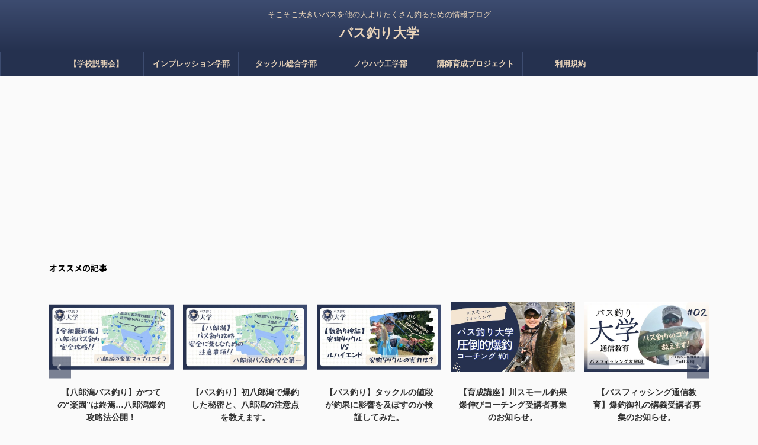

--- FILE ---
content_type: text/html; charset=UTF-8
request_url: https://bassuniv.com/oosaka_bass_fishing/
body_size: 25113
content:

<!DOCTYPE html>
<!--[if lt IE 7]>
<html class="ie6" lang="ja"> <![endif]-->
<!--[if IE 7]>
<html class="i7" lang="ja"> <![endif]-->
<!--[if IE 8]>
<html class="ie" lang="ja"> <![endif]-->
<!--[if gt IE 8]><!-->
<html lang="ja" class="s-navi-right s-navi-search-overlay ">
	<!--<![endif]-->
	<head prefix="og: http://ogp.me/ns# fb: http://ogp.me/ns/fb# article: http://ogp.me/ns/article#">
		<meta charset="UTF-8" >
		<meta name="viewport" content="width=device-width,initial-scale=1.0,user-scalable=no,viewport-fit=cover">
		<meta name="format-detection" content="telephone=no" >
		<meta name="referrer" content="no-referrer-when-downgrade"/>

		
		<link rel="alternate" type="application/rss+xml" title="バス釣り大学 RSS Feed" href="https://bassuniv.com/feed/" />
		<link rel="pingback" href="https://bassuniv.com/xmlrpc.php" >
		<!--[if lt IE 9]>
		<script src="https://bassuniv.com/wp-content/themes/affinger5/js/html5shiv.js"></script>
		<![endif]-->
				<meta name='robots' content='max-image-preview:large' />
<title>大阪釣の陣！単身赴任と今後のバス釣り大学運用方針について。 - バス釣り大学</title>
<link rel='dns-prefetch' href='//webfonts.xserver.jp' />
<link rel='dns-prefetch' href='//ajax.googleapis.com' />
<link rel="alternate" title="oEmbed (JSON)" type="application/json+oembed" href="https://bassuniv.com/wp-json/oembed/1.0/embed?url=https%3A%2F%2Fbassuniv.com%2Foosaka_bass_fishing%2F" />
<link rel="alternate" title="oEmbed (XML)" type="text/xml+oembed" href="https://bassuniv.com/wp-json/oembed/1.0/embed?url=https%3A%2F%2Fbassuniv.com%2Foosaka_bass_fishing%2F&#038;format=xml" />
<style id='wp-img-auto-sizes-contain-inline-css' type='text/css'>
img:is([sizes=auto i],[sizes^="auto," i]){contain-intrinsic-size:3000px 1500px}
/*# sourceURL=wp-img-auto-sizes-contain-inline-css */
</style>
<style id='wp-emoji-styles-inline-css' type='text/css'>

	img.wp-smiley, img.emoji {
		display: inline !important;
		border: none !important;
		box-shadow: none !important;
		height: 1em !important;
		width: 1em !important;
		margin: 0 0.07em !important;
		vertical-align: -0.1em !important;
		background: none !important;
		padding: 0 !important;
	}
/*# sourceURL=wp-emoji-styles-inline-css */
</style>
<style id='wp-block-library-inline-css' type='text/css'>
:root{--wp-block-synced-color:#7a00df;--wp-block-synced-color--rgb:122,0,223;--wp-bound-block-color:var(--wp-block-synced-color);--wp-editor-canvas-background:#ddd;--wp-admin-theme-color:#007cba;--wp-admin-theme-color--rgb:0,124,186;--wp-admin-theme-color-darker-10:#006ba1;--wp-admin-theme-color-darker-10--rgb:0,107,160.5;--wp-admin-theme-color-darker-20:#005a87;--wp-admin-theme-color-darker-20--rgb:0,90,135;--wp-admin-border-width-focus:2px}@media (min-resolution:192dpi){:root{--wp-admin-border-width-focus:1.5px}}.wp-element-button{cursor:pointer}:root .has-very-light-gray-background-color{background-color:#eee}:root .has-very-dark-gray-background-color{background-color:#313131}:root .has-very-light-gray-color{color:#eee}:root .has-very-dark-gray-color{color:#313131}:root .has-vivid-green-cyan-to-vivid-cyan-blue-gradient-background{background:linear-gradient(135deg,#00d084,#0693e3)}:root .has-purple-crush-gradient-background{background:linear-gradient(135deg,#34e2e4,#4721fb 50%,#ab1dfe)}:root .has-hazy-dawn-gradient-background{background:linear-gradient(135deg,#faaca8,#dad0ec)}:root .has-subdued-olive-gradient-background{background:linear-gradient(135deg,#fafae1,#67a671)}:root .has-atomic-cream-gradient-background{background:linear-gradient(135deg,#fdd79a,#004a59)}:root .has-nightshade-gradient-background{background:linear-gradient(135deg,#330968,#31cdcf)}:root .has-midnight-gradient-background{background:linear-gradient(135deg,#020381,#2874fc)}:root{--wp--preset--font-size--normal:16px;--wp--preset--font-size--huge:42px}.has-regular-font-size{font-size:1em}.has-larger-font-size{font-size:2.625em}.has-normal-font-size{font-size:var(--wp--preset--font-size--normal)}.has-huge-font-size{font-size:var(--wp--preset--font-size--huge)}.has-text-align-center{text-align:center}.has-text-align-left{text-align:left}.has-text-align-right{text-align:right}.has-fit-text{white-space:nowrap!important}#end-resizable-editor-section{display:none}.aligncenter{clear:both}.items-justified-left{justify-content:flex-start}.items-justified-center{justify-content:center}.items-justified-right{justify-content:flex-end}.items-justified-space-between{justify-content:space-between}.screen-reader-text{border:0;clip-path:inset(50%);height:1px;margin:-1px;overflow:hidden;padding:0;position:absolute;width:1px;word-wrap:normal!important}.screen-reader-text:focus{background-color:#ddd;clip-path:none;color:#444;display:block;font-size:1em;height:auto;left:5px;line-height:normal;padding:15px 23px 14px;text-decoration:none;top:5px;width:auto;z-index:100000}html :where(.has-border-color){border-style:solid}html :where([style*=border-top-color]){border-top-style:solid}html :where([style*=border-right-color]){border-right-style:solid}html :where([style*=border-bottom-color]){border-bottom-style:solid}html :where([style*=border-left-color]){border-left-style:solid}html :where([style*=border-width]){border-style:solid}html :where([style*=border-top-width]){border-top-style:solid}html :where([style*=border-right-width]){border-right-style:solid}html :where([style*=border-bottom-width]){border-bottom-style:solid}html :where([style*=border-left-width]){border-left-style:solid}html :where(img[class*=wp-image-]){height:auto;max-width:100%}:where(figure){margin:0 0 1em}html :where(.is-position-sticky){--wp-admin--admin-bar--position-offset:var(--wp-admin--admin-bar--height,0px)}@media screen and (max-width:600px){html :where(.is-position-sticky){--wp-admin--admin-bar--position-offset:0px}}

/*# sourceURL=wp-block-library-inline-css */
</style><style id='wp-block-paragraph-inline-css' type='text/css'>
.is-small-text{font-size:.875em}.is-regular-text{font-size:1em}.is-large-text{font-size:2.25em}.is-larger-text{font-size:3em}.has-drop-cap:not(:focus):first-letter{float:left;font-size:8.4em;font-style:normal;font-weight:100;line-height:.68;margin:.05em .1em 0 0;text-transform:uppercase}body.rtl .has-drop-cap:not(:focus):first-letter{float:none;margin-left:.1em}p.has-drop-cap.has-background{overflow:hidden}:root :where(p.has-background){padding:1.25em 2.375em}:where(p.has-text-color:not(.has-link-color)) a{color:inherit}p.has-text-align-left[style*="writing-mode:vertical-lr"],p.has-text-align-right[style*="writing-mode:vertical-rl"]{rotate:180deg}
/*# sourceURL=https://bassuniv.com/wp-includes/blocks/paragraph/style.min.css */
</style>
<style id='global-styles-inline-css' type='text/css'>
:root{--wp--preset--aspect-ratio--square: 1;--wp--preset--aspect-ratio--4-3: 4/3;--wp--preset--aspect-ratio--3-4: 3/4;--wp--preset--aspect-ratio--3-2: 3/2;--wp--preset--aspect-ratio--2-3: 2/3;--wp--preset--aspect-ratio--16-9: 16/9;--wp--preset--aspect-ratio--9-16: 9/16;--wp--preset--color--black: #000000;--wp--preset--color--cyan-bluish-gray: #abb8c3;--wp--preset--color--white: #ffffff;--wp--preset--color--pale-pink: #f78da7;--wp--preset--color--vivid-red: #cf2e2e;--wp--preset--color--luminous-vivid-orange: #ff6900;--wp--preset--color--luminous-vivid-amber: #fcb900;--wp--preset--color--light-green-cyan: #7bdcb5;--wp--preset--color--vivid-green-cyan: #00d084;--wp--preset--color--pale-cyan-blue: #8ed1fc;--wp--preset--color--vivid-cyan-blue: #0693e3;--wp--preset--color--vivid-purple: #9b51e0;--wp--preset--color--soft-red: #e6514c;--wp--preset--color--light-grayish-red: #fdebee;--wp--preset--color--vivid-yellow: #ffc107;--wp--preset--color--very-pale-yellow: #fffde7;--wp--preset--color--very-light-gray: #fafafa;--wp--preset--color--very-dark-gray: #313131;--wp--preset--color--original-color-a: #43a047;--wp--preset--color--original-color-b: #795548;--wp--preset--color--original-color-c: #ec407a;--wp--preset--color--original-color-d: #9e9d24;--wp--preset--gradient--vivid-cyan-blue-to-vivid-purple: linear-gradient(135deg,rgb(6,147,227) 0%,rgb(155,81,224) 100%);--wp--preset--gradient--light-green-cyan-to-vivid-green-cyan: linear-gradient(135deg,rgb(122,220,180) 0%,rgb(0,208,130) 100%);--wp--preset--gradient--luminous-vivid-amber-to-luminous-vivid-orange: linear-gradient(135deg,rgb(252,185,0) 0%,rgb(255,105,0) 100%);--wp--preset--gradient--luminous-vivid-orange-to-vivid-red: linear-gradient(135deg,rgb(255,105,0) 0%,rgb(207,46,46) 100%);--wp--preset--gradient--very-light-gray-to-cyan-bluish-gray: linear-gradient(135deg,rgb(238,238,238) 0%,rgb(169,184,195) 100%);--wp--preset--gradient--cool-to-warm-spectrum: linear-gradient(135deg,rgb(74,234,220) 0%,rgb(151,120,209) 20%,rgb(207,42,186) 40%,rgb(238,44,130) 60%,rgb(251,105,98) 80%,rgb(254,248,76) 100%);--wp--preset--gradient--blush-light-purple: linear-gradient(135deg,rgb(255,206,236) 0%,rgb(152,150,240) 100%);--wp--preset--gradient--blush-bordeaux: linear-gradient(135deg,rgb(254,205,165) 0%,rgb(254,45,45) 50%,rgb(107,0,62) 100%);--wp--preset--gradient--luminous-dusk: linear-gradient(135deg,rgb(255,203,112) 0%,rgb(199,81,192) 50%,rgb(65,88,208) 100%);--wp--preset--gradient--pale-ocean: linear-gradient(135deg,rgb(255,245,203) 0%,rgb(182,227,212) 50%,rgb(51,167,181) 100%);--wp--preset--gradient--electric-grass: linear-gradient(135deg,rgb(202,248,128) 0%,rgb(113,206,126) 100%);--wp--preset--gradient--midnight: linear-gradient(135deg,rgb(2,3,129) 0%,rgb(40,116,252) 100%);--wp--preset--font-size--small: 13px;--wp--preset--font-size--medium: 20px;--wp--preset--font-size--large: 36px;--wp--preset--font-size--x-large: 42px;--wp--preset--spacing--20: 0.44rem;--wp--preset--spacing--30: 0.67rem;--wp--preset--spacing--40: 1rem;--wp--preset--spacing--50: 1.5rem;--wp--preset--spacing--60: 2.25rem;--wp--preset--spacing--70: 3.38rem;--wp--preset--spacing--80: 5.06rem;--wp--preset--shadow--natural: 6px 6px 9px rgba(0, 0, 0, 0.2);--wp--preset--shadow--deep: 12px 12px 50px rgba(0, 0, 0, 0.4);--wp--preset--shadow--sharp: 6px 6px 0px rgba(0, 0, 0, 0.2);--wp--preset--shadow--outlined: 6px 6px 0px -3px rgb(255, 255, 255), 6px 6px rgb(0, 0, 0);--wp--preset--shadow--crisp: 6px 6px 0px rgb(0, 0, 0);}:where(.is-layout-flex){gap: 0.5em;}:where(.is-layout-grid){gap: 0.5em;}body .is-layout-flex{display: flex;}.is-layout-flex{flex-wrap: wrap;align-items: center;}.is-layout-flex > :is(*, div){margin: 0;}body .is-layout-grid{display: grid;}.is-layout-grid > :is(*, div){margin: 0;}:where(.wp-block-columns.is-layout-flex){gap: 2em;}:where(.wp-block-columns.is-layout-grid){gap: 2em;}:where(.wp-block-post-template.is-layout-flex){gap: 1.25em;}:where(.wp-block-post-template.is-layout-grid){gap: 1.25em;}.has-black-color{color: var(--wp--preset--color--black) !important;}.has-cyan-bluish-gray-color{color: var(--wp--preset--color--cyan-bluish-gray) !important;}.has-white-color{color: var(--wp--preset--color--white) !important;}.has-pale-pink-color{color: var(--wp--preset--color--pale-pink) !important;}.has-vivid-red-color{color: var(--wp--preset--color--vivid-red) !important;}.has-luminous-vivid-orange-color{color: var(--wp--preset--color--luminous-vivid-orange) !important;}.has-luminous-vivid-amber-color{color: var(--wp--preset--color--luminous-vivid-amber) !important;}.has-light-green-cyan-color{color: var(--wp--preset--color--light-green-cyan) !important;}.has-vivid-green-cyan-color{color: var(--wp--preset--color--vivid-green-cyan) !important;}.has-pale-cyan-blue-color{color: var(--wp--preset--color--pale-cyan-blue) !important;}.has-vivid-cyan-blue-color{color: var(--wp--preset--color--vivid-cyan-blue) !important;}.has-vivid-purple-color{color: var(--wp--preset--color--vivid-purple) !important;}.has-black-background-color{background-color: var(--wp--preset--color--black) !important;}.has-cyan-bluish-gray-background-color{background-color: var(--wp--preset--color--cyan-bluish-gray) !important;}.has-white-background-color{background-color: var(--wp--preset--color--white) !important;}.has-pale-pink-background-color{background-color: var(--wp--preset--color--pale-pink) !important;}.has-vivid-red-background-color{background-color: var(--wp--preset--color--vivid-red) !important;}.has-luminous-vivid-orange-background-color{background-color: var(--wp--preset--color--luminous-vivid-orange) !important;}.has-luminous-vivid-amber-background-color{background-color: var(--wp--preset--color--luminous-vivid-amber) !important;}.has-light-green-cyan-background-color{background-color: var(--wp--preset--color--light-green-cyan) !important;}.has-vivid-green-cyan-background-color{background-color: var(--wp--preset--color--vivid-green-cyan) !important;}.has-pale-cyan-blue-background-color{background-color: var(--wp--preset--color--pale-cyan-blue) !important;}.has-vivid-cyan-blue-background-color{background-color: var(--wp--preset--color--vivid-cyan-blue) !important;}.has-vivid-purple-background-color{background-color: var(--wp--preset--color--vivid-purple) !important;}.has-black-border-color{border-color: var(--wp--preset--color--black) !important;}.has-cyan-bluish-gray-border-color{border-color: var(--wp--preset--color--cyan-bluish-gray) !important;}.has-white-border-color{border-color: var(--wp--preset--color--white) !important;}.has-pale-pink-border-color{border-color: var(--wp--preset--color--pale-pink) !important;}.has-vivid-red-border-color{border-color: var(--wp--preset--color--vivid-red) !important;}.has-luminous-vivid-orange-border-color{border-color: var(--wp--preset--color--luminous-vivid-orange) !important;}.has-luminous-vivid-amber-border-color{border-color: var(--wp--preset--color--luminous-vivid-amber) !important;}.has-light-green-cyan-border-color{border-color: var(--wp--preset--color--light-green-cyan) !important;}.has-vivid-green-cyan-border-color{border-color: var(--wp--preset--color--vivid-green-cyan) !important;}.has-pale-cyan-blue-border-color{border-color: var(--wp--preset--color--pale-cyan-blue) !important;}.has-vivid-cyan-blue-border-color{border-color: var(--wp--preset--color--vivid-cyan-blue) !important;}.has-vivid-purple-border-color{border-color: var(--wp--preset--color--vivid-purple) !important;}.has-vivid-cyan-blue-to-vivid-purple-gradient-background{background: var(--wp--preset--gradient--vivid-cyan-blue-to-vivid-purple) !important;}.has-light-green-cyan-to-vivid-green-cyan-gradient-background{background: var(--wp--preset--gradient--light-green-cyan-to-vivid-green-cyan) !important;}.has-luminous-vivid-amber-to-luminous-vivid-orange-gradient-background{background: var(--wp--preset--gradient--luminous-vivid-amber-to-luminous-vivid-orange) !important;}.has-luminous-vivid-orange-to-vivid-red-gradient-background{background: var(--wp--preset--gradient--luminous-vivid-orange-to-vivid-red) !important;}.has-very-light-gray-to-cyan-bluish-gray-gradient-background{background: var(--wp--preset--gradient--very-light-gray-to-cyan-bluish-gray) !important;}.has-cool-to-warm-spectrum-gradient-background{background: var(--wp--preset--gradient--cool-to-warm-spectrum) !important;}.has-blush-light-purple-gradient-background{background: var(--wp--preset--gradient--blush-light-purple) !important;}.has-blush-bordeaux-gradient-background{background: var(--wp--preset--gradient--blush-bordeaux) !important;}.has-luminous-dusk-gradient-background{background: var(--wp--preset--gradient--luminous-dusk) !important;}.has-pale-ocean-gradient-background{background: var(--wp--preset--gradient--pale-ocean) !important;}.has-electric-grass-gradient-background{background: var(--wp--preset--gradient--electric-grass) !important;}.has-midnight-gradient-background{background: var(--wp--preset--gradient--midnight) !important;}.has-small-font-size{font-size: var(--wp--preset--font-size--small) !important;}.has-medium-font-size{font-size: var(--wp--preset--font-size--medium) !important;}.has-large-font-size{font-size: var(--wp--preset--font-size--large) !important;}.has-x-large-font-size{font-size: var(--wp--preset--font-size--x-large) !important;}
/*# sourceURL=global-styles-inline-css */
</style>

<style id='classic-theme-styles-inline-css' type='text/css'>
/*! This file is auto-generated */
.wp-block-button__link{color:#fff;background-color:#32373c;border-radius:9999px;box-shadow:none;text-decoration:none;padding:calc(.667em + 2px) calc(1.333em + 2px);font-size:1.125em}.wp-block-file__button{background:#32373c;color:#fff;text-decoration:none}
/*# sourceURL=/wp-includes/css/classic-themes.min.css */
</style>
<link rel='stylesheet' id='contact-form-7-css' href='https://bassuniv.com/wp-content/plugins/contact-form-7/includes/css/styles.css?ver=6.1.4' type='text/css' media='all' />
<link rel='stylesheet' id='pz-linkcard-css-css' href='//bassuniv.com/wp-content/uploads/pz-linkcard/style/style.min.css?ver=2.5.8.3' type='text/css' media='all' />
<link rel='stylesheet' id='st-af-cpt-css' href='https://bassuniv.com/wp-content/plugins/st-af-cpt/assets/css/style.css?ver=1.0.0' type='text/css' media='all' />
<link rel='stylesheet' id='ez-toc-css' href='https://bassuniv.com/wp-content/plugins/easy-table-of-contents/assets/css/screen.min.css?ver=2.0.80' type='text/css' media='all' />
<style id='ez-toc-inline-css' type='text/css'>
div#ez-toc-container .ez-toc-title {font-size: 120%;}div#ez-toc-container .ez-toc-title {font-weight: 600;}div#ez-toc-container ul li , div#ez-toc-container ul li a {font-size: 95%;}div#ez-toc-container ul li , div#ez-toc-container ul li a {font-weight: 500;}div#ez-toc-container nav ul ul li {font-size: 90%;}div#ez-toc-container {background: #f3e5d1;border: 1px solid #25314f;}div#ez-toc-container p.ez-toc-title , #ez-toc-container .ez_toc_custom_title_icon , #ez-toc-container .ez_toc_custom_toc_icon {color: #25314f;}div#ez-toc-container ul.ez-toc-list a {color: #3d4c70;}div#ez-toc-container ul.ez-toc-list a:hover {color: #2a6496;}div#ez-toc-container ul.ez-toc-list a:visited {color: #a0a0a0;}.ez-toc-counter nav ul li a::before {color: ;}.ez-toc-box-title {font-weight: bold; margin-bottom: 10px; text-align: center; text-transform: uppercase; letter-spacing: 1px; color: #666; padding-bottom: 5px;position:absolute;top:-4%;left:5%;background-color: inherit;transition: top 0.3s ease;}.ez-toc-box-title.toc-closed {top:-25%;}
.ez-toc-container-direction {direction: ltr;}.ez-toc-counter ul{counter-reset: item ;}.ez-toc-counter nav ul li a::before {content: counters(item, '.', decimal) '. ';display: inline-block;counter-increment: item;flex-grow: 0;flex-shrink: 0;margin-right: .2em; float: left; }.ez-toc-widget-direction {direction: ltr;}.ez-toc-widget-container ul{counter-reset: item ;}.ez-toc-widget-container nav ul li a::before {content: counters(item, '.', decimal) '. ';display: inline-block;counter-increment: item;flex-grow: 0;flex-shrink: 0;margin-right: .2em; float: left; }
/*# sourceURL=ez-toc-inline-css */
</style>
<link rel='stylesheet' id='normalize-css' href='https://bassuniv.com/wp-content/themes/affinger5/css/normalize.css?ver=1.5.9' type='text/css' media='all' />
<link rel='stylesheet' id='font-awesome-css' href='https://bassuniv.com/wp-content/themes/affinger5/css/fontawesome/css/font-awesome.min.css?ver=4.7.0' type='text/css' media='all' />
<link rel='stylesheet' id='font-awesome-animation-css' href='https://bassuniv.com/wp-content/themes/affinger5/css/fontawesome/css/font-awesome-animation.min.css?ver=6.9' type='text/css' media='all' />
<link rel='stylesheet' id='st_svg-css' href='https://bassuniv.com/wp-content/themes/affinger5/st_svg/style.css?ver=6.9' type='text/css' media='all' />
<link rel='stylesheet' id='slick-css' href='https://bassuniv.com/wp-content/themes/affinger5/vendor/slick/slick.css?ver=1.8.0' type='text/css' media='all' />
<link rel='stylesheet' id='slick-theme-css' href='https://bassuniv.com/wp-content/themes/affinger5/vendor/slick/slick-theme.css?ver=1.8.0' type='text/css' media='all' />
<link rel='stylesheet' id='fonts-googleapis-notosansjp-css' href='//fonts.googleapis.com/css?family=Noto+Sans+JP%3A400%2C700&#038;display=swap&#038;subset=japanese&#038;ver=6.9' type='text/css' media='all' />
<link rel='stylesheet' id='style-css' href='https://bassuniv.com/wp-content/themes/affinger5/style.css?ver=6.9' type='text/css' media='all' />
<link rel='stylesheet' id='child-style-css' href='https://bassuniv.com/wp-content/themes/affinger5-child/style.css?ver=6.9' type='text/css' media='all' />
<link rel='stylesheet' id='single-css' href='https://bassuniv.com/wp-content/themes/affinger5/st-rankcss.php' type='text/css' media='all' />
<link rel='stylesheet' id='st-themecss-css' href='https://bassuniv.com/wp-content/themes/affinger5/st-themecss-loader.php?ver=6.9' type='text/css' media='all' />
<script type="text/javascript" src="//ajax.googleapis.com/ajax/libs/jquery/1.11.3/jquery.min.js?ver=1.11.3" id="jquery-js"></script>
<script type="text/javascript" src="//webfonts.xserver.jp/js/xserverv3.js?fadein=0&amp;ver=2.0.9" id="typesquare_std-js"></script>
<link rel="https://api.w.org/" href="https://bassuniv.com/wp-json/" /><link rel="alternate" title="JSON" type="application/json" href="https://bassuniv.com/wp-json/wp/v2/posts/4371" /><link rel='shortlink' href='https://bassuniv.com/?p=4371' />
<meta name="robots" content="index, follow" />
<meta name="thumbnail" content="https://bassuniv.com/wp-content/uploads/2023/06/65FA4A48-DEC5-4F35-B1E3-64E57D0C5E7D.jpg">
<meta name="google-site-verification" content="kQ-uL1kT7q_SQqvIerfo215uYmxBN-Mt-oQPyU16KBw" />
<link rel="canonical" href="https://bassuniv.com/oosaka_bass_fishing/" />
<noscript><style>.lazyload[data-src]{display:none !important;}</style></noscript><style>.lazyload{background-image:none !important;}.lazyload:before{background-image:none !important;}</style><link rel="icon" href="https://bassuniv.com/wp-content/uploads/2019/08/cropped-img_3786-32x32.jpg" sizes="32x32" />
<link rel="icon" href="https://bassuniv.com/wp-content/uploads/2019/08/cropped-img_3786-192x192.jpg" sizes="192x192" />
<link rel="apple-touch-icon" href="https://bassuniv.com/wp-content/uploads/2019/08/cropped-img_3786-180x180.jpg" />
<meta name="msapplication-TileImage" content="https://bassuniv.com/wp-content/uploads/2019/08/cropped-img_3786-270x270.jpg" />
			<script>
		(function (i, s, o, g, r, a, m) {
			i['GoogleAnalyticsObject'] = r;
			i[r] = i[r] || function () {
					(i[r].q = i[r].q || []).push(arguments)
				}, i[r].l = 1 * new Date();
			a = s.createElement(o),
				m = s.getElementsByTagName(o)[0];
			a.async = 1;
			a.src = g;
			m.parentNode.insertBefore(a, m)
		})(window, document, 'script', '//www.google-analytics.com/analytics.js', 'ga');

		ga('create', 'UA-104095893-2', 'auto');
		ga('send', 'pageview');

	</script>
				<!-- OGP -->
	
						<meta name="twitter:card" content="summary_large_image">
				<meta name="twitter:site" content="@wwwyoyoyowww">
		<meta name="twitter:title" content="大阪釣の陣！単身赴任と今後のバス釣り大学運用方針について。">
		<meta name="twitter:description" content="コンニチハ！ バス釣り大学のYoU太郎です。 今回の記事は、23年以降のバス釣り大学のブログ方針に関するお知らせです。 昨年に公開した記事で、大阪に単身赴任することについてお知らせしました。 そこで出">
		<meta name="twitter:image" content="https://bassuniv.com/wp-content/uploads/2023/06/65FA4A48-DEC5-4F35-B1E3-64E57D0C5E7D.jpg">
		<!-- /OGP -->
		


<script>
	jQuery(function(){
		jQuery('.st-btn-open').click(function(){
			jQuery(this).next('.st-slidebox').stop(true, true).slideToggle();
			jQuery(this).addClass('st-btn-open-click');
		});
	});
</script>

<script>
jQuery(function(){
  jQuery('#st-tab-menu li').on('click', function(){
    if(jQuery(this).not('active')){
      jQuery(this).addClass('active').siblings('li').removeClass('active');
      var index = jQuery('#st-tab-menu li').index(this);
     jQuery('#st-tab-menu + #st-tab-box div').eq(index).addClass('active').siblings('div').removeClass('active');
    }
  });
});
</script>

<script>
	jQuery(function(){
		jQuery("#toc_container:not(:has(ul ul))").addClass("only-toc");
		jQuery(".st-ac-box ul:has(.cat-item)").each(function(){
			jQuery(this).addClass("st-ac-cat");
		});
	});
</script>

<script>
	jQuery(function(){
					jQuery( '.post h4:not(.st-css-no):not(.st-matome):not(.rankh4):not(#reply-title):not(.point)' ).wrap( '<div class="st-h4husen-shadow"></div>' );
			jQuery( '.h4modoki' ).wrap( '<div class="st-h4husen-shadow"></div>' );
						jQuery('.st-star').parent('.rankh4').css('padding-bottom','5px'); // スターがある場合のランキング見出し調整
	});
</script>


			</head>
	<body class="wp-singular post-template-default single single-post postid-4371 single-format-standard wp-theme-affinger5 wp-child-theme-affinger5-child not-front-page" >
				<div id="st-ami">
				<div id="wrapper" class="">
				<div id="wrapper-in">
					<header id="st-headwide">
						<div id="headbox-bg">
							<div id="headbox">

								<nav id="s-navi" class="pcnone" data-st-nav data-st-nav-type="normal">
		<dl class="acordion is-active" data-st-nav-primary>
			<dt class="trigger">
				<p class="acordion_button"><span class="op op-menu has-text"><i class="fa st-svg-menu"></i></span></p>

				
				
							<!-- 追加メニュー -->
							
							<!-- 追加メニュー2 -->
							
							</dt>

			<dd class="acordion_tree">
				<div class="acordion_tree_content">

											<div class="st-ac-box">
							<div id="form_widget-2" class="st-widgets-box ac-widgets-top widget_form_widget"><a class="st-formbtnlink" href="http://[contact-form-7%20id=306%20title=お問い合わせはこちら。]">
					<div class="st-formbtn">
						<div class="st-originalbtn-l"><span class="btnwebfont"><i class="fa fa-envelope" aria-hidden="true"></i></span></div>
						<div class="st-originalbtn-r"><span class="originalbtn-bold">お問い合わせ</span></div>
					</div>
				</a> </div>						</div>
					

												<div class="menu-%e5%ad%a6%e9%83%a8-container"><ul id="menu-%e5%ad%a6%e9%83%a8" class="menu"><li id="menu-item-3686" class="menu-item menu-item-type-post_type menu-item-object-page menu-item-3686"><a href="https://bassuniv.com/course_of_bassuniv/"><span class="menu-item-label">【学校説明会】</span></a></li>
<li id="menu-item-95" class="menu-item menu-item-type-taxonomy menu-item-object-category menu-item-95"><a href="https://bassuniv.com/category/%e3%82%a4%e3%83%b3%e3%83%97%e3%83%ac%e3%83%83%e3%82%b7%e3%83%a7%e3%83%b3%e5%ad%a6%e9%83%a8/"><span class="menu-item-label">インプレッション学部</span></a></li>
<li id="menu-item-97" class="menu-item menu-item-type-taxonomy menu-item-object-category menu-item-97"><a href="https://bassuniv.com/category/%e3%82%bf%e3%83%83%e3%82%af%e3%83%ab%e7%b7%8f%e5%90%88%e5%ad%a6%e9%83%a8/"><span class="menu-item-label">タックル総合学部</span></a></li>
<li id="menu-item-96" class="menu-item menu-item-type-taxonomy menu-item-object-category menu-item-96"><a href="https://bassuniv.com/category/%e3%83%8e%e3%82%a6%e3%83%8f%e3%82%a6%e5%ad%a6%e9%83%a8/"><span class="menu-item-label">ノウハウ工学部</span></a></li>
<li id="menu-item-3641" class="menu-item menu-item-type-taxonomy menu-item-object-category menu-item-3641"><a href="https://bassuniv.com/category/%e8%ac%9b%e5%b8%ab%e8%82%b2%e6%88%90%e3%83%97%e3%83%ad%e3%82%b8%e3%82%a7%e3%82%af%e3%83%88/"><span class="menu-item-label">講師育成プロジェクト</span></a></li>
<li id="menu-item-376" class="menu-item menu-item-type-post_type menu-item-object-page menu-item-376"><a href="https://bassuniv.com/privacypolicy/"><span class="menu-item-label">利用規約</span></a></li>
</ul></div>						<div class="clear"></div>

					
				</div>
			</dd>

					</dl>

					</nav>

								<div id="header-l">
									
									<div id="st-text-logo">
										
            
			
				<!-- キャプション -->
				                
					              		 	 <p class="descr sitenametop">
               		     	そこそこ大きいバスを他の人よりたくさん釣るための情報ブログ               			 </p>
					                    
				                
				<!-- ロゴ又はブログ名 -->
				              		  <p class="sitename"><a href="https://bassuniv.com/">
                  		                      		    バス釣り大学                   		               		  </a></p>
            					<!-- ロゴ又はブログ名ここまで -->

			    
		
    									</div>
								</div><!-- /#header-l -->

								<div id="header-r" class="smanone">
									
								</div><!-- /#header-r -->
							</div><!-- /#headbox-bg -->
						</div><!-- /#headbox clearfix -->

						
						
						
						
											
<div id="gazou-wide">
			<div id="st-menubox">
			<div id="st-menuwide">
				<nav class="smanone clearfix"><ul id="menu-%e5%ad%a6%e9%83%a8-1" class="menu"><li class="menu-item menu-item-type-post_type menu-item-object-page menu-item-3686"><a href="https://bassuniv.com/course_of_bassuniv/">【学校説明会】</a></li>
<li class="menu-item menu-item-type-taxonomy menu-item-object-category menu-item-95"><a href="https://bassuniv.com/category/%e3%82%a4%e3%83%b3%e3%83%97%e3%83%ac%e3%83%83%e3%82%b7%e3%83%a7%e3%83%b3%e5%ad%a6%e9%83%a8/">インプレッション学部</a></li>
<li class="menu-item menu-item-type-taxonomy menu-item-object-category menu-item-97"><a href="https://bassuniv.com/category/%e3%82%bf%e3%83%83%e3%82%af%e3%83%ab%e7%b7%8f%e5%90%88%e5%ad%a6%e9%83%a8/">タックル総合学部</a></li>
<li class="menu-item menu-item-type-taxonomy menu-item-object-category menu-item-96"><a href="https://bassuniv.com/category/%e3%83%8e%e3%82%a6%e3%83%8f%e3%82%a6%e5%ad%a6%e9%83%a8/">ノウハウ工学部</a></li>
<li class="menu-item menu-item-type-taxonomy menu-item-object-category menu-item-3641"><a href="https://bassuniv.com/category/%e8%ac%9b%e5%b8%ab%e8%82%b2%e6%88%90%e3%83%97%e3%83%ad%e3%82%b8%e3%82%a7%e3%82%af%e3%83%88/">講師育成プロジェクト</a></li>
<li class="menu-item menu-item-type-post_type menu-item-object-page menu-item-376"><a href="https://bassuniv.com/privacypolicy/">利用規約</a></li>
</ul></nav>			</div>
		</div>
				</div>
					
					
					</header>

					

					<div id="content-w">

					
											<div id="st-header-under-widgets-box-wrap">
							<div id="st-header-under-widgets-box">
								
		<div id="st_custom_html_widget-3" class="widget_text st-header-under-widgets widget_st_custom_html_widget">
					<p class="st-widgets-title">オススメの記事</p>		
		<div class="textwidget custom-html-widget">
			
	<div class="slider post-slider content-post-slider has-date has-more is-fullsize is-fullsize-text"
	     data-slick="{&quot;slidesToShow&quot;:5,&quot;adaptiveHeight&quot;:true,&quot;autoplay&quot;:true,&quot;dots&quot;:true,&quot;responsive&quot;:[{&quot;breakpoint&quot;:960,&quot;settings&quot;:{&quot;slidesToShow&quot;:3}},{&quot;breakpoint&quot;:560,&quot;settings&quot;:{&quot;slidesToShow&quot;:1,&quot;centerMode&quot;:false}}],&quot;centerMode&quot;:false}">
					<div class="slider-item post-slide">
				<div class="post-slide-image">
					
					<a href="https://bassuniv.com/improvement_bass_fishing_episode/">
						<img width="1024" height="538" src="[data-uri]" class="attachment-full size-full wp-post-image lazyload" alt="" decoding="async"   data-src="https://bassuniv.com/wp-content/uploads/2023/12/8A420918-8F24-4245-8A5D-80880B55B77F.jpg" data-srcset="https://bassuniv.com/wp-content/uploads/2023/12/8A420918-8F24-4245-8A5D-80880B55B77F.jpg 1024w, https://bassuniv.com/wp-content/uploads/2023/12/8A420918-8F24-4245-8A5D-80880B55B77F-768x404.jpg 768w" data-sizes="auto" data-eio-rwidth="1024" data-eio-rheight="538" /><noscript><img width="1024" height="538" src="https://bassuniv.com/wp-content/uploads/2023/12/8A420918-8F24-4245-8A5D-80880B55B77F.jpg" class="attachment-full size-full wp-post-image" alt="" decoding="async" srcset="https://bassuniv.com/wp-content/uploads/2023/12/8A420918-8F24-4245-8A5D-80880B55B77F.jpg 1024w, https://bassuniv.com/wp-content/uploads/2023/12/8A420918-8F24-4245-8A5D-80880B55B77F-768x404.jpg 768w" sizes="(max-width: 1024px) 100vw, 1024px" data-eio="l" /></noscript>					</a>

											
	
	<p class="st-catgroup itiran-category">
		<a href="https://bassuniv.com/category/%e7%a0%94%e7%a9%b6%e5%ae%a4/" title="View all posts in 研究室" rel="category tag"><span class="catname st-catid44">研究室</span></a>	</p>
					
					
													<p class="post-slide-date"><i class="fa fa-refresh"></i>2024/2/16</p>
						
					
				</div>
									<div class="post-slide-body">
						<div class="post-slide-text">
							<p class="post-slide-title"><a href="https://bassuniv.com/improvement_bass_fishing_episode/">バス釣り大学的！！バス釣り上達の論理的思考力を鍛える3の方法。</a></p>

													</div>

											</div>
							</div>
					<div class="slider-item post-slide">
				<div class="post-slide-image">
					
					<a href="https://bassuniv.com/8686_bassfishing/">
						<img width="1024" height="538" src="[data-uri]" class="attachment-full size-full wp-post-image lazyload" alt="" decoding="async"   data-src="https://bassuniv.com/wp-content/uploads/2023/11/55668EB9-8235-44C8-AF43-B8B1426558DE.jpg" data-srcset="https://bassuniv.com/wp-content/uploads/2023/11/55668EB9-8235-44C8-AF43-B8B1426558DE.jpg 1024w, https://bassuniv.com/wp-content/uploads/2023/11/55668EB9-8235-44C8-AF43-B8B1426558DE-768x404.jpg 768w" data-sizes="auto" data-eio-rwidth="1024" data-eio-rheight="538" /><noscript><img width="1024" height="538" src="https://bassuniv.com/wp-content/uploads/2023/11/55668EB9-8235-44C8-AF43-B8B1426558DE.jpg" class="attachment-full size-full wp-post-image" alt="" decoding="async" srcset="https://bassuniv.com/wp-content/uploads/2023/11/55668EB9-8235-44C8-AF43-B8B1426558DE.jpg 1024w, https://bassuniv.com/wp-content/uploads/2023/11/55668EB9-8235-44C8-AF43-B8B1426558DE-768x404.jpg 768w" sizes="(max-width: 1024px) 100vw, 1024px" data-eio="l" /></noscript>					</a>

											
	
	<p class="st-catgroup itiran-category">
		<a href="https://bassuniv.com/category/%e7%a0%94%e7%a9%b6%e5%ae%a4/%e8%aa%b2%e5%a4%96%e6%b4%bb%e5%8b%95/" title="View all posts in 課外活動" rel="category tag"><span class="catname st-catid52">課外活動</span></a>	</p>
					
					
													<p class="post-slide-date"><i class="fa fa-refresh"></i>2023/12/2</p>
						
					
				</div>
									<div class="post-slide-body">
						<div class="post-slide-text">
							<p class="post-slide-title"><a href="https://bassuniv.com/8686_bassfishing/">【八郎潟バス釣り】かつての“楽園”は終焉…八郎潟爆釣攻略法公開！</a></p>

													</div>

											</div>
							</div>
					<div class="slider-item post-slide">
				<div class="post-slide-image">
					
					<a href="https://bassuniv.com/8686_note_point/">
						<img width="1024" height="538" src="[data-uri]" class="attachment-full size-full wp-post-image lazyload" alt="" decoding="async"   data-src="https://bassuniv.com/wp-content/uploads/2023/11/F567AE02-5909-428E-B47F-9DF6DAC94BE7.jpg" data-srcset="https://bassuniv.com/wp-content/uploads/2023/11/F567AE02-5909-428E-B47F-9DF6DAC94BE7.jpg 1024w, https://bassuniv.com/wp-content/uploads/2023/11/F567AE02-5909-428E-B47F-9DF6DAC94BE7-768x404.jpg 768w" data-sizes="auto" data-eio-rwidth="1024" data-eio-rheight="538" /><noscript><img width="1024" height="538" src="https://bassuniv.com/wp-content/uploads/2023/11/F567AE02-5909-428E-B47F-9DF6DAC94BE7.jpg" class="attachment-full size-full wp-post-image" alt="" decoding="async" srcset="https://bassuniv.com/wp-content/uploads/2023/11/F567AE02-5909-428E-B47F-9DF6DAC94BE7.jpg 1024w, https://bassuniv.com/wp-content/uploads/2023/11/F567AE02-5909-428E-B47F-9DF6DAC94BE7-768x404.jpg 768w" sizes="(max-width: 1024px) 100vw, 1024px" data-eio="l" /></noscript>					</a>

											
	
	<p class="st-catgroup itiran-category">
		<a href="https://bassuniv.com/category/%e7%a0%94%e7%a9%b6%e5%ae%a4/%e8%aa%b2%e5%a4%96%e6%b4%bb%e5%8b%95/" title="View all posts in 課外活動" rel="category tag"><span class="catname st-catid52">課外活動</span></a>	</p>
					
					
													<p class="post-slide-date"><i class="fa fa-refresh"></i>2023/12/2</p>
						
					
				</div>
									<div class="post-slide-body">
						<div class="post-slide-text">
							<p class="post-slide-title"><a href="https://bassuniv.com/8686_note_point/">【バス釣り】初八郎潟で爆釣した秘密と、八郎潟の注意点を教えます。</a></p>

													</div>

											</div>
							</div>
					<div class="slider-item post-slide">
				<div class="post-slide-image">
					
					<a href="https://bassuniv.com/bass_tackle_performance/">
						<img width="1024" height="538" src="[data-uri]" class="attachment-full size-full wp-post-image lazyload" alt="" decoding="async"   data-src="https://bassuniv.com/wp-content/uploads/2023/09/9C306905-71EE-4A41-9F22-1B8D690CF343.jpg" data-srcset="https://bassuniv.com/wp-content/uploads/2023/09/9C306905-71EE-4A41-9F22-1B8D690CF343.jpg 1024w, https://bassuniv.com/wp-content/uploads/2023/09/9C306905-71EE-4A41-9F22-1B8D690CF343-768x404.jpg 768w" data-sizes="auto" data-eio-rwidth="1024" data-eio-rheight="538" /><noscript><img width="1024" height="538" src="https://bassuniv.com/wp-content/uploads/2023/09/9C306905-71EE-4A41-9F22-1B8D690CF343.jpg" class="attachment-full size-full wp-post-image" alt="" decoding="async" srcset="https://bassuniv.com/wp-content/uploads/2023/09/9C306905-71EE-4A41-9F22-1B8D690CF343.jpg 1024w, https://bassuniv.com/wp-content/uploads/2023/09/9C306905-71EE-4A41-9F22-1B8D690CF343-768x404.jpg 768w" sizes="(max-width: 1024px) 100vw, 1024px" data-eio="l" /></noscript>					</a>

											
	
	<p class="st-catgroup itiran-category">
		<a href="https://bassuniv.com/category/%e7%a0%94%e7%a9%b6%e5%ae%a4/%e8%aa%b2%e5%a4%96%e6%b4%bb%e5%8b%95/" title="View all posts in 課外活動" rel="category tag"><span class="catname st-catid52">課外活動</span></a>	</p>
					
					
													<p class="post-slide-date"><i class="fa fa-refresh"></i>2023/9/9</p>
						
					
				</div>
									<div class="post-slide-body">
						<div class="post-slide-text">
							<p class="post-slide-title"><a href="https://bassuniv.com/bass_tackle_performance/">【バス釣り】タックルの値段が釣果に影響を及ぼすのか検証してみた。</a></p>

													</div>

											</div>
							</div>
					<div class="slider-item post-slide">
				<div class="post-slide-image">
					
					<a href="https://bassuniv.com/coaching_of_river_small/">
						<img width="1024" height="576" src="[data-uri]" class="attachment-full size-full wp-post-image lazyload" alt="" decoding="async"   data-src="https://bassuniv.com/wp-content/uploads/2023/08/9F7B4DEE-3EC7-490D-9343-C02E0DA834BA.jpg" data-srcset="https://bassuniv.com/wp-content/uploads/2023/08/9F7B4DEE-3EC7-490D-9343-C02E0DA834BA.jpg 1024w, https://bassuniv.com/wp-content/uploads/2023/08/9F7B4DEE-3EC7-490D-9343-C02E0DA834BA-768x432.jpg 768w" data-sizes="auto" data-eio-rwidth="1024" data-eio-rheight="576" /><noscript><img width="1024" height="576" src="https://bassuniv.com/wp-content/uploads/2023/08/9F7B4DEE-3EC7-490D-9343-C02E0DA834BA.jpg" class="attachment-full size-full wp-post-image" alt="" decoding="async" srcset="https://bassuniv.com/wp-content/uploads/2023/08/9F7B4DEE-3EC7-490D-9343-C02E0DA834BA.jpg 1024w, https://bassuniv.com/wp-content/uploads/2023/08/9F7B4DEE-3EC7-490D-9343-C02E0DA834BA-768x432.jpg 768w" sizes="(max-width: 1024px) 100vw, 1024px" data-eio="l" /></noscript>					</a>

											
	
	<p class="st-catgroup itiran-category">
		<a href="https://bassuniv.com/category/%e7%a0%94%e7%a9%b6%e5%ae%a4/" title="View all posts in 研究室" rel="category tag"><span class="catname st-catid44">研究室</span></a>	</p>
					
					
													<p class="post-slide-date"><i class="fa fa-clock-o"></i>2023/8/27</p>
						
					
				</div>
									<div class="post-slide-body">
						<div class="post-slide-text">
							<p class="post-slide-title"><a href="https://bassuniv.com/coaching_of_river_small/">【育成講座】川スモール釣果爆伸びコーチング受講者募集のお知らせ。</a></p>

													</div>

											</div>
							</div>
					<div class="slider-item post-slide">
				<div class="post-slide-image">
					
					<a href="https://bassuniv.com/online_lesson_bass_fishing/">
						<img width="1024" height="576" src="[data-uri]" class="attachment-full size-full wp-post-image lazyload" alt="" decoding="async"   data-src="https://bassuniv.com/wp-content/uploads/2023/08/32DB5EE8-4A1D-4AAB-9F4A-7452F5F87E07.jpg" data-srcset="https://bassuniv.com/wp-content/uploads/2023/08/32DB5EE8-4A1D-4AAB-9F4A-7452F5F87E07.jpg 1024w, https://bassuniv.com/wp-content/uploads/2023/08/32DB5EE8-4A1D-4AAB-9F4A-7452F5F87E07-768x432.jpg 768w" data-sizes="auto" data-eio-rwidth="1024" data-eio-rheight="576" /><noscript><img width="1024" height="576" src="https://bassuniv.com/wp-content/uploads/2023/08/32DB5EE8-4A1D-4AAB-9F4A-7452F5F87E07.jpg" class="attachment-full size-full wp-post-image" alt="" decoding="async" srcset="https://bassuniv.com/wp-content/uploads/2023/08/32DB5EE8-4A1D-4AAB-9F4A-7452F5F87E07.jpg 1024w, https://bassuniv.com/wp-content/uploads/2023/08/32DB5EE8-4A1D-4AAB-9F4A-7452F5F87E07-768x432.jpg 768w" sizes="(max-width: 1024px) 100vw, 1024px" data-eio="l" /></noscript>					</a>

											
	
	<p class="st-catgroup itiran-category">
		<a href="https://bassuniv.com/category/%e7%a0%94%e7%a9%b6%e5%ae%a4/" title="View all posts in 研究室" rel="category tag"><span class="catname st-catid44">研究室</span></a>	</p>
					
					
													<p class="post-slide-date"><i class="fa fa-refresh"></i>2023/8/27</p>
						
					
				</div>
									<div class="post-slide-body">
						<div class="post-slide-text">
							<p class="post-slide-title"><a href="https://bassuniv.com/online_lesson_bass_fishing/">【バスフィッシング通信教育】爆釣御礼の講義受講者募集のお知らせ。</a></p>

													</div>

											</div>
							</div>
					</div>
		</div>

		</div>
									</div>
						</div>
					
					
	
			<div id="st-header-post-under-box" class="st-header-post-no-data "
		     style="">
			<div class="st-dark-cover">
							</div>
		</div>
	

<div id="content" class="clearfix">
	<div id="contentInner">
		<main>
			<article>
									<div id="post-4371" class="st-post post-4371 post type-post status-publish format-standard has-post-thumbnail hentry category-1">
				
					
																
					
					<!--ぱんくず -->
											<div
							id="breadcrumb">
							<ol itemscope itemtype="http://schema.org/BreadcrumbList">
								<li itemprop="itemListElement" itemscope itemtype="http://schema.org/ListItem">
									<a href="https://bassuniv.com" itemprop="item">
										<span itemprop="name">HOME</span>
									</a>
									&gt;
									<meta itemprop="position" content="1"/>
								</li>

								
																	<li itemprop="itemListElement" itemscope itemtype="http://schema.org/ListItem">
										<a href="https://bassuniv.com/category/%e6%9c%aa%e5%88%86%e9%a1%9e/" itemprop="item">
											<span
												itemprop="name">理事長からのお知らせ</span>
										</a>
										&gt;
										<meta itemprop="position" content="2"/>
									</li>
																								</ol>

													</div>
										<!--/ ぱんくず -->

					<!--ループ開始 -->
										
																									<p class="st-catgroup">
								<a href="https://bassuniv.com/category/%e6%9c%aa%e5%88%86%e9%a1%9e/" title="View all posts in 理事長からのお知らせ" rel="category tag"><span class="catname st-catid1">理事長からのお知らせ</span></a>							</p>
						
						<h1 class="entry-title">大阪釣の陣！単身赴任と今後のバス釣り大学運用方針について。</h1>

						
	<div class="blogbox ">
		<p><span class="kdate">
							<i class="fa fa-clock-o"></i><time class="updated" datetime="2023-04-21T18:00:37+0900">2023年4月21日</time>
					</span></p>
	</div>
					
					
					<div class="mainbox">
						<div id="nocopy" ><!-- コピー禁止エリアここから -->
							
							
							
							<div class="entry-content">
								<p><img decoding="async" class="alignnone size-full wp-image-4454 lazyload" src="[data-uri]" alt="" width="1024" height="538"   data-src="https://bassuniv.com/wp-content/uploads/2023/06/65FA4A48-DEC5-4F35-B1E3-64E57D0C5E7D.jpg" data-srcset="https://bassuniv.com/wp-content/uploads/2023/06/65FA4A48-DEC5-4F35-B1E3-64E57D0C5E7D.jpg 1024w, https://bassuniv.com/wp-content/uploads/2023/06/65FA4A48-DEC5-4F35-B1E3-64E57D0C5E7D-768x404.jpg 768w" data-sizes="auto" data-eio-rwidth="1024" data-eio-rheight="538" /><noscript><img decoding="async" class="alignnone size-full wp-image-4454" src="https://bassuniv.com/wp-content/uploads/2023/06/65FA4A48-DEC5-4F35-B1E3-64E57D0C5E7D.jpg" alt="" width="1024" height="538" srcset="https://bassuniv.com/wp-content/uploads/2023/06/65FA4A48-DEC5-4F35-B1E3-64E57D0C5E7D.jpg 1024w, https://bassuniv.com/wp-content/uploads/2023/06/65FA4A48-DEC5-4F35-B1E3-64E57D0C5E7D-768x404.jpg 768w" sizes="(max-width: 1024px) 100vw, 1024px" data-eio="l" /></noscript></p>
<p>コンニチハ！</p>
<p>バス釣り大学のYoU太郎です。</p>
<p><span class="attentionmark2 on-color"><span class="rmarker-s">今回の記事は、23年以降のバス釣り大学のブログ方針に関するお知らせです。</span></span></p>
<p>昨年に公開した記事で、大阪に単身赴任することについてお知らせしました。</p>
<p>そこで出会った素敵な釣り仲間と、経験を記事にしていけたらなということで、今後の更新内容についてまとめていければと考えています。</p>
<p><span class="checkmark2 on-color"><span class="ymarker-s">ただ、楽しかった思い出を書き綴るだけでなく、ちゃんと読んでくださるあなた自身にとっても有益な情報についても公開していきますので、ご期待しない程度にご期待ください！笑</span></span></p>
<div id="ez-toc-container" class="ez-toc-v2_0_80 counter-hierarchy ez-toc-counter ez-toc-custom ez-toc-container-direction">
<p class="ez-toc-title" style="cursor:inherit">【記事の内容】</p>
<label for="ez-toc-cssicon-toggle-item-6971131890820" class="ez-toc-cssicon-toggle-label"><span class=""><span class="eztoc-hide" style="display:none;">Toggle</span><span class="ez-toc-icon-toggle-span"><svg style="fill: #25314f;color:#25314f" xmlns="http://www.w3.org/2000/svg" class="list-377408" width="20px" height="20px" viewBox="0 0 24 24" fill="none"><path d="M6 6H4v2h2V6zm14 0H8v2h12V6zM4 11h2v2H4v-2zm16 0H8v2h12v-2zM4 16h2v2H4v-2zm16 0H8v2h12v-2z" fill="currentColor"></path></svg><svg style="fill: #25314f;color:#25314f" class="arrow-unsorted-368013" xmlns="http://www.w3.org/2000/svg" width="10px" height="10px" viewBox="0 0 24 24" version="1.2" baseProfile="tiny"><path d="M18.2 9.3l-6.2-6.3-6.2 6.3c-.2.2-.3.4-.3.7s.1.5.3.7c.2.2.4.3.7.3h11c.3 0 .5-.1.7-.3.2-.2.3-.5.3-.7s-.1-.5-.3-.7zM5.8 14.7l6.2 6.3 6.2-6.3c.2-.2.3-.5.3-.7s-.1-.5-.3-.7c-.2-.2-.4-.3-.7-.3h-11c-.3 0-.5.1-.7.3-.2.2-.3.5-.3.7s.1.5.3.7z"/></svg></span></span></label><input type="checkbox"  id="ez-toc-cssicon-toggle-item-6971131890820"  aria-label="Toggle" /><nav><ul class='ez-toc-list ez-toc-list-level-1 ' ><li class='ez-toc-page-1 ez-toc-heading-level-2'><a class="ez-toc-link ez-toc-heading-1" href="#%E4%BB%8A%E5%BE%8C%E3%81%AE%E6%9B%B4%E6%96%B0%E5%86%85%E5%AE%B9%E3%81%AB%E3%81%A4%E3%81%84%E3%81%A6" >今後の更新内容について</a></li><li class='ez-toc-page-1 ez-toc-heading-level-2'><a class="ez-toc-link ez-toc-heading-2" href="#YoU%E5%A4%AA%E9%83%8E%E3%81%AF%E7%8F%BE%E5%9C%A8%E4%BD%95%E3%81%97%E3%81%A6%E3%82%8B%E3%81%AE%EF%BC%9F" >YoU太郎は現在何してるの？</a></li><li class='ez-toc-page-1 ez-toc-heading-level-2'><a class="ez-toc-link ez-toc-heading-3" href="#%E5%85%B7%E4%BD%93%E7%9A%84%E3%81%AA%E6%9B%B4%E6%96%B0%E5%86%85%E5%AE%B9" >具体的な更新内容</a></li><li class='ez-toc-page-1 ez-toc-heading-level-2'><a class="ez-toc-link ez-toc-heading-4" href="#%E6%B1%BA%E6%84%8F%E8%A1%A8%E6%98%8E" >決意表明</a></li><li class='ez-toc-page-1 ez-toc-heading-level-2'><a class="ez-toc-link ez-toc-heading-5" href="#%E3%81%BE%E3%81%A8%E3%82%81" >まとめ</a></li></ul></nav></div>
<div class="st-h-ad"><script async src="https://pagead2.googlesyndication.com/pagead/js/adsbygoogle.js"></script>
<!-- バス釣り大学－Landscape -->
<ins class="adsbygoogle"
     style="display:block"
     data-ad-client="ca-pub-4621784102043850"
     data-ad-slot="2595095055"
     data-ad-format="auto"
     data-full-width-responsive="true"></ins>
<script>
     (adsbygoogle = window.adsbygoogle || []).push({});
</script></div><h2><span class="ez-toc-section" id="%E4%BB%8A%E5%BE%8C%E3%81%AE%E6%9B%B4%E6%96%B0%E5%86%85%E5%AE%B9%E3%81%AB%E3%81%A4%E3%81%84%E3%81%A6"></span>今後の更新内容について<span class="ez-toc-section-end"></span></h2>
<p><img decoding="async" class="alignnone size-full wp-image-4378 lazyload" src="[data-uri]" alt="" width="1024" height="458"   data-src="https://bassuniv.com/wp-content/uploads/2023/04/IMG_20220511_151249_Original.jpg" data-srcset="https://bassuniv.com/wp-content/uploads/2023/04/IMG_20220511_151249_Original.jpg 1024w, https://bassuniv.com/wp-content/uploads/2023/04/IMG_20220511_151249_Original-768x344.jpg 768w" data-sizes="auto" data-eio-rwidth="1024" data-eio-rheight="458" /><noscript><img decoding="async" class="alignnone size-full wp-image-4378" src="https://bassuniv.com/wp-content/uploads/2023/04/IMG_20220511_151249_Original.jpg" alt="" width="1024" height="458" srcset="https://bassuniv.com/wp-content/uploads/2023/04/IMG_20220511_151249_Original.jpg 1024w, https://bassuniv.com/wp-content/uploads/2023/04/IMG_20220511_151249_Original-768x344.jpg 768w" sizes="(max-width: 1024px) 100vw, 1024px" data-eio="l" /></noscript></p>
<p>ぶっちゃけ今まで通り、バス釣りに関するノウハウを中心に、実釣を踏まえた局所攻略、タックルインプレの記事を公開しつつ、読者にとって有益な情報を更新していく方針です。</p>
<p>しかし、今まで関東で釣りをしているだけでは知ることすらできなかった、釣りの楽しみ方についても公開していきたいと考えております。</p>
<p>大阪で知り合った釣仲間の方々から教えてもらった、<span class="ymarker">「釣るだけが楽しみ方ではないんだ！」</span>という最強の釣りの楽しみ方について、シェアしていければと思います。</p>
<h2><span class="ez-toc-section" id="YoU%E5%A4%AA%E9%83%8E%E3%81%AF%E7%8F%BE%E5%9C%A8%E4%BD%95%E3%81%97%E3%81%A6%E3%82%8B%E3%81%AE%EF%BC%9F"></span>YoU太郎は現在何してるの？<span class="ez-toc-section-end"></span></h2>
<p><img decoding="async" class="alignnone size-full wp-image-4377 lazyload" src="[data-uri]" alt="" width="1024" height="683"   data-src="https://bassuniv.com/wp-content/uploads/2023/04/40A1667.jpg" data-srcset="https://bassuniv.com/wp-content/uploads/2023/04/40A1667.jpg 1024w, https://bassuniv.com/wp-content/uploads/2023/04/40A1667-768x512.jpg 768w" data-sizes="auto" data-eio-rwidth="1024" data-eio-rheight="683" /><noscript><img decoding="async" class="alignnone size-full wp-image-4377" src="https://bassuniv.com/wp-content/uploads/2023/04/40A1667.jpg" alt="" width="1024" height="683" srcset="https://bassuniv.com/wp-content/uploads/2023/04/40A1667.jpg 1024w, https://bassuniv.com/wp-content/uploads/2023/04/40A1667-768x512.jpg 768w" sizes="(max-width: 1024px) 100vw, 1024px" data-eio="l" /></noscript></p>
<p><span class="attentionmark2 on-color"><span class="rmarker-s">実は現在、会社の都合で秋田県に単身赴任してます。</span></span></p>
<p>ですので釣り場が大きく変わりました。</p>
<p>秋田県といえば、八郎潟というメジャーレイクがあります。</p>
<p><span class="checkmark2 on-color"><span class="ymarker-s">上項の記事更新内容に加えて、秋田県のフィールドをメインにバス釣りの情報をお届けできればと考えています。</span></span></p>
<h2><span class="ez-toc-section" id="%E5%85%B7%E4%BD%93%E7%9A%84%E3%81%AA%E6%9B%B4%E6%96%B0%E5%86%85%E5%AE%B9"></span>具体的な更新内容<span class="ez-toc-section-end"></span></h2>
<p><img decoding="async" class="alignnone size-full wp-image-4376 lazyload" src="[data-uri]" alt="" width="1024" height="683"   data-src="https://bassuniv.com/wp-content/uploads/2023/04/40A1669.jpg" data-srcset="https://bassuniv.com/wp-content/uploads/2023/04/40A1669.jpg 1024w, https://bassuniv.com/wp-content/uploads/2023/04/40A1669-768x512.jpg 768w" data-sizes="auto" data-eio-rwidth="1024" data-eio-rheight="683" /><noscript><img decoding="async" class="alignnone size-full wp-image-4376" src="https://bassuniv.com/wp-content/uploads/2023/04/40A1669.jpg" alt="" width="1024" height="683" srcset="https://bassuniv.com/wp-content/uploads/2023/04/40A1669.jpg 1024w, https://bassuniv.com/wp-content/uploads/2023/04/40A1669-768x512.jpg 768w" sizes="(max-width: 1024px) 100vw, 1024px" data-eio="l" /></noscript></p>
<p>具体的に更新していく記事について、特に重点的に公開していく内容について3つにまとめます。</p>
<blockquote>
<ol>
<li><strong>川スモール攻略</strong></li>
<li><strong>秋田県バス釣り攻略</strong></li>
<li><strong>大阪の経験</strong></li>
</ol>
</blockquote>
<p>この3つのカテゴリーに加えて、スポット的に釣り具のインプレッションや、おすすめのアイテム記事を交えて更新していきたいと考えています。</p>
<h2><span class="ez-toc-section" id="%E6%B1%BA%E6%84%8F%E8%A1%A8%E6%98%8E"></span>決意表明<span class="ez-toc-section-end"></span></h2>
<p><img decoding="async" class="alignnone size-full wp-image-1986 lazyload" src="[data-uri]" alt="" width="1024" height="768"   data-src="https://bassuniv.com/wp-content/uploads/2020/05/IMG_3960.jpg" data-srcset="https://bassuniv.com/wp-content/uploads/2020/05/IMG_3960.jpg 1024w, https://bassuniv.com/wp-content/uploads/2020/05/IMG_3960-768x576.jpg 768w" data-sizes="auto" data-eio-rwidth="1024" data-eio-rheight="768" /><noscript><img decoding="async" class="alignnone size-full wp-image-1986" src="https://bassuniv.com/wp-content/uploads/2020/05/IMG_3960.jpg" alt="" width="1024" height="768" srcset="https://bassuniv.com/wp-content/uploads/2020/05/IMG_3960.jpg 1024w, https://bassuniv.com/wp-content/uploads/2020/05/IMG_3960-768x576.jpg 768w" sizes="(max-width: 1024px) 100vw, 1024px" data-eio="l" /></noscript></p>
<p>単身赴任に直面し、釣りを諦めそうになった時期もありましたし、いろいろな人に支えられてブログ活動を続けていることを知りました。</p>
<p>ブログ活動をしていて、目標もできました。</p>
<p>今は目標に向かって一直線に進むことができないですが、考え方によっては今まででは絶対得ることができなかったフィールドに立つことができます。</p>
<p>きっと新しい人との繋がりもできかもしれません…</p>
<p><span class="attentionmark2 on-color"><span class="rmarker-s">最終的に目標を達成し、目的を成し遂げるまで継続していきたいと思います！</span></span></p>
<div class="st-h-ad"><script async src="https://pagead2.googlesyndication.com/pagead/js/adsbygoogle.js"></script>
<!-- バス釣り大学－Landscape -->
<ins class="adsbygoogle"
     style="display:block"
     data-ad-client="ca-pub-4621784102043850"
     data-ad-slot="2595095055"
     data-ad-format="auto"
     data-full-width-responsive="true"></ins>
<script>
     (adsbygoogle = window.adsbygoogle || []).push({});
</script></div><h2><span class="ez-toc-section" id="%E3%81%BE%E3%81%A8%E3%82%81"></span>まとめ<span class="ez-toc-section-end"></span></h2>
<p>それでは、本記事をまとめます。</p>
<div class="freebox has-title " style="background:#FFFDE7;border-color:#FFC107;border-radius:0 5px 5px;"><p class="p-free" style="background:#FFC107;border-color:#FFC107;font-weight:bold;"><span class="p-entry-f" style="background:#FFC107;font-weight:bold;border-radius: 0 0 5px 0;"><i class="fa  fa-check-circle faa-ring animated st-css-no" aria-hidden="true"></i>ポイント</span></p><div class="free-inbox">
<ul>
<li><strong>今後は大阪での経験を更新</strong></li>
<li><strong>秋田での釣りも更新</strong></li>
<li><strong>結局更新内容は変わらない</strong></li>
</ul>
</div></div>
<p>パワーアップしていきます。</p>
<p>家族、釣り仲間、読者の方…気付かないうちに、たくさんの人に支えられながらブログを書いていたんだと知りました。</p>
<p>本当に感謝しかありません。</p>
<p><span class="checkmark2 on-color"><span class="ymarker-s">ありがとう…というのは簡単なので、ボクは自分自身が経験したことをノウハウにして公開していきます。</span></span></p>
<div class="st-kaiwa-box kaiwaicon1 clearfix"><div class="st-kaiwa-area2"><div class="st-kaiwa-hukidashi2">それが感謝の気持ちだと思っていただけると嬉しいです。</div></div><div class="st-kaiwa-face2"><img decoding="async" src="[data-uri]" width="60px" data-src="https://bassuniv.com/wp-content/uploads/2026/01/araisama_fix.jpg" class="lazyload" data-eio-rwidth="400" data-eio-rheight="400"><noscript><img decoding="async" src="https://bassuniv.com/wp-content/uploads/2026/01/araisama_fix.jpg" width="60px" data-eio="l"></noscript><div class="st-kaiwa-face-name2"></div></div></div>
<p>今時ブログなんて…と思われる方もいらっしゃるかと思いますが、引き続き読んでいただけると幸いです。</p>
<p>へばまた！</p>
							</div>
						</div><!-- コピー禁止エリアここまで -->

												
					<div class="adbox">
				
							        
	
									<div style="padding-top:10px;">
						
		        
	
					</div>
							</div>
			

																					<div id="custom_html-14" class="widget_text st-widgets-box post-widgets-bottom widget_custom_html"><p class="st-widgets-title">バス釣り大学-Landscape</p><div class="textwidget custom-html-widget"><script async src="https://pagead2.googlesyndication.com/pagead/js/adsbygoogle.js"></script>
<!-- バス釣り大学－Landscape -->
<ins class="adsbygoogle"
     style="display:block"
     data-ad-client="ca-pub-4621784102043850"
     data-ad-slot="2595095055"
     data-ad-format="auto"
     data-full-width-responsive="true"></ins>
<script>
     (adsbygoogle = window.adsbygoogle || []).push({});
</script></div></div>
		<div id="st_custom_html_widget-4" class="widget_text st-widgets-box post-widgets-bottom widget_st_custom_html_widget">
					<p class="st-widgets-title">最新の授業</p>		
		<div class="textwidget custom-html-widget">
			
	<div class="slider post-slider content-post-slider has-date has-more is-fullsize is-fullsize-text"
	     data-slick="{&quot;slidesToShow&quot;:4,&quot;adaptiveHeight&quot;:true,&quot;autoplay&quot;:true,&quot;dots&quot;:true,&quot;responsive&quot;:[{&quot;breakpoint&quot;:960,&quot;settings&quot;:{&quot;slidesToShow&quot;:3}},{&quot;breakpoint&quot;:560,&quot;settings&quot;:{&quot;slidesToShow&quot;:1,&quot;centerMode&quot;:false}}],&quot;centerMode&quot;:false}">
					<div class="slider-item post-slide">
				<div class="post-slide-image">
					
					<a href="https://bassuniv.com/winter_exclusive_bassworm/">
						<img width="1024" height="576" src="[data-uri]" class="attachment-full size-full wp-post-image lazyload" alt="" decoding="async"   data-src="https://bassuniv.com/wp-content/uploads/2026/01/ピンクとオレンジと黄色-グラデーション-採用-YouTube-サムネイル画像-のコピーのコピーのコピーのコピー.jpg" data-srcset="https://bassuniv.com/wp-content/uploads/2026/01/ピンクとオレンジと黄色-グラデーション-採用-YouTube-サムネイル画像-のコピーのコピーのコピーのコピー.jpg 1024w, https://bassuniv.com/wp-content/uploads/2026/01/ピンクとオレンジと黄色-グラデーション-採用-YouTube-サムネイル画像-のコピーのコピーのコピーのコピー-768x432.jpg 768w" data-sizes="auto" data-eio-rwidth="1024" data-eio-rheight="576" /><noscript><img width="1024" height="576" src="https://bassuniv.com/wp-content/uploads/2026/01/ピンクとオレンジと黄色-グラデーション-採用-YouTube-サムネイル画像-のコピーのコピーのコピーのコピー.jpg" class="attachment-full size-full wp-post-image" alt="" decoding="async" srcset="https://bassuniv.com/wp-content/uploads/2026/01/ピンクとオレンジと黄色-グラデーション-採用-YouTube-サムネイル画像-のコピーのコピーのコピーのコピー.jpg 1024w, https://bassuniv.com/wp-content/uploads/2026/01/ピンクとオレンジと黄色-グラデーション-採用-YouTube-サムネイル画像-のコピーのコピーのコピーのコピー-768x432.jpg 768w" sizes="(max-width: 1024px) 100vw, 1024px" data-eio="l" /></noscript>					</a>

											
	
	<p class="st-catgroup itiran-category">
		<a href="https://bassuniv.com/category/%e3%83%8e%e3%82%a6%e3%83%8f%e3%82%a6%e5%ad%a6%e9%83%a8/%e3%82%b7%e3%83%bc%e3%82%ba%e3%83%8a%e3%83%ab%e3%83%91%e3%82%bf%e3%83%bc%e3%83%b3%e3%83%8e%e3%82%a6%e3%83%8f%e3%82%a6%e5%b7%a5%e5%ad%a6%e7%a7%91/" title="View all posts in シーズナルパターンノウハウ工学科" rel="category tag"><span class="catname st-catid55">シーズナルパターンノウハウ工学科</span></a>	</p>
					
					
													<p class="post-slide-date"><i class="fa fa-refresh"></i>2026/1/20</p>
						
					
				</div>
									<div class="post-slide-body">
						<div class="post-slide-text">
							<p class="post-slide-title"><a href="https://bassuniv.com/winter_exclusive_bassworm/">【冬のバス釣り】バスの脳をバグらせる！冬専用最強ワーム完全攻略</a></p>

													</div>

											</div>
							</div>
					<div class="slider-item post-slide">
				<div class="post-slide-image">
					
					<a href="https://bassuniv.com/winter_nofish_orz/">
						<img width="1024" height="576" src="[data-uri]" class="attachment-full size-full wp-post-image lazyload" alt="" decoding="async"   data-src="https://bassuniv.com/wp-content/uploads/2026/01/ピンクとオレンジと黄色-グラデーション-採用-YouTube-サムネイル画像-のコピーのコピーのコピー.jpg" data-srcset="https://bassuniv.com/wp-content/uploads/2026/01/ピンクとオレンジと黄色-グラデーション-採用-YouTube-サムネイル画像-のコピーのコピーのコピー.jpg 1024w, https://bassuniv.com/wp-content/uploads/2026/01/ピンクとオレンジと黄色-グラデーション-採用-YouTube-サムネイル画像-のコピーのコピーのコピー-768x432.jpg 768w" data-sizes="auto" data-eio-rwidth="1024" data-eio-rheight="576" /><noscript><img width="1024" height="576" src="https://bassuniv.com/wp-content/uploads/2026/01/ピンクとオレンジと黄色-グラデーション-採用-YouTube-サムネイル画像-のコピーのコピーのコピー.jpg" class="attachment-full size-full wp-post-image" alt="" decoding="async" srcset="https://bassuniv.com/wp-content/uploads/2026/01/ピンクとオレンジと黄色-グラデーション-採用-YouTube-サムネイル画像-のコピーのコピーのコピー.jpg 1024w, https://bassuniv.com/wp-content/uploads/2026/01/ピンクとオレンジと黄色-グラデーション-採用-YouTube-サムネイル画像-のコピーのコピーのコピー-768x432.jpg 768w" sizes="(max-width: 1024px) 100vw, 1024px" data-eio="l" /></noscript>					</a>

											
	
	<p class="st-catgroup itiran-category">
		<a href="https://bassuniv.com/category/%e3%83%8e%e3%82%a6%e3%83%8f%e3%82%a6%e5%ad%a6%e9%83%a8/%e3%82%b7%e3%83%bc%e3%82%ba%e3%83%8a%e3%83%ab%e3%83%91%e3%82%bf%e3%83%bc%e3%83%b3%e3%83%8e%e3%82%a6%e3%83%8f%e3%82%a6%e5%b7%a5%e5%ad%a6%e7%a7%91/" title="View all posts in シーズナルパターンノウハウ工学科" rel="category tag"><span class="catname st-catid55">シーズナルパターンノウハウ工学科</span></a>	</p>
					
					
													<p class="post-slide-date"><i class="fa fa-refresh"></i>2025/12/17</p>
						
					
				</div>
									<div class="post-slide-body">
						<div class="post-slide-text">
							<p class="post-slide-title"><a href="https://bassuniv.com/winter_nofish_orz/">「冬はバスが釣れない」を覆す！寒い季節を攻略する科学的アプローチ</a></p>

													</div>

											</div>
							</div>
					<div class="slider-item post-slide">
				<div class="post-slide-image">
					
					<a href="https://bassuniv.com/fall_bait_fish_bassfishing/">
						<img width="1024" height="576" src="[data-uri]" class="attachment-full size-full wp-post-image lazyload" alt="" decoding="async"   data-src="https://bassuniv.com/wp-content/uploads/2025/12/ピンクとオレンジと黄色-グラデーション-採用-YouTube-サムネイル画像-2.jpg" data-srcset="https://bassuniv.com/wp-content/uploads/2025/12/ピンクとオレンジと黄色-グラデーション-採用-YouTube-サムネイル画像-2.jpg 1024w, https://bassuniv.com/wp-content/uploads/2025/12/ピンクとオレンジと黄色-グラデーション-採用-YouTube-サムネイル画像-2-768x432.jpg 768w" data-sizes="auto" data-eio-rwidth="1024" data-eio-rheight="576" /><noscript><img width="1024" height="576" src="https://bassuniv.com/wp-content/uploads/2025/12/ピンクとオレンジと黄色-グラデーション-採用-YouTube-サムネイル画像-2.jpg" class="attachment-full size-full wp-post-image" alt="" decoding="async" srcset="https://bassuniv.com/wp-content/uploads/2025/12/ピンクとオレンジと黄色-グラデーション-採用-YouTube-サムネイル画像-2.jpg 1024w, https://bassuniv.com/wp-content/uploads/2025/12/ピンクとオレンジと黄色-グラデーション-採用-YouTube-サムネイル画像-2-768x432.jpg 768w" sizes="(max-width: 1024px) 100vw, 1024px" data-eio="l" /></noscript>					</a>

											
	
	<p class="st-catgroup itiran-category">
		<a href="https://bassuniv.com/category/%e3%83%8e%e3%82%a6%e3%83%8f%e3%82%a6%e5%ad%a6%e9%83%a8/%e3%82%b7%e3%83%bc%e3%82%ba%e3%83%8a%e3%83%ab%e3%83%91%e3%82%bf%e3%83%bc%e3%83%b3%e3%83%8e%e3%82%a6%e3%83%8f%e3%82%a6%e5%b7%a5%e5%ad%a6%e7%a7%91/" title="View all posts in シーズナルパターンノウハウ工学科" rel="category tag"><span class="catname st-catid55">シーズナルパターンノウハウ工学科</span></a>	</p>
					
					
													<p class="post-slide-date"><i class="fa fa-refresh"></i>2025/12/5</p>
						
					
				</div>
									<div class="post-slide-body">
						<div class="post-slide-text">
							<p class="post-slide-title"><a href="https://bassuniv.com/fall_bait_fish_bassfishing/">【秋バス攻略理論】秋のバス釣りは「ベイトフィッシュの理解」が鍵！</a></p>

													</div>

											</div>
							</div>
					<div class="slider-item post-slide">
				<div class="post-slide-image">
					
					<a href="https://bassuniv.com/autumn_bassfishing_of_reality/">
						<img width="1024" height="576" src="[data-uri]" class="attachment-full size-full wp-post-image lazyload" alt="" decoding="async"   data-src="https://bassuniv.com/wp-content/uploads/2025/12/ピンクとオレンジと黄色-グラデーション-採用-YouTube-サムネイル画像-3.jpg" data-srcset="https://bassuniv.com/wp-content/uploads/2025/12/ピンクとオレンジと黄色-グラデーション-採用-YouTube-サムネイル画像-3.jpg 1024w, https://bassuniv.com/wp-content/uploads/2025/12/ピンクとオレンジと黄色-グラデーション-採用-YouTube-サムネイル画像-3-768x432.jpg 768w" data-sizes="auto" data-eio-rwidth="1024" data-eio-rheight="576" /><noscript><img width="1024" height="576" src="https://bassuniv.com/wp-content/uploads/2025/12/ピンクとオレンジと黄色-グラデーション-採用-YouTube-サムネイル画像-3.jpg" class="attachment-full size-full wp-post-image" alt="" decoding="async" srcset="https://bassuniv.com/wp-content/uploads/2025/12/ピンクとオレンジと黄色-グラデーション-採用-YouTube-サムネイル画像-3.jpg 1024w, https://bassuniv.com/wp-content/uploads/2025/12/ピンクとオレンジと黄色-グラデーション-採用-YouTube-サムネイル画像-3-768x432.jpg 768w" sizes="(max-width: 1024px) 100vw, 1024px" data-eio="l" /></noscript>					</a>

											
	
	<p class="st-catgroup itiran-category">
		<a href="https://bassuniv.com/category/%e3%83%8e%e3%82%a6%e3%83%8f%e3%82%a6%e5%ad%a6%e9%83%a8/%e3%82%b7%e3%83%bc%e3%82%ba%e3%83%8a%e3%83%ab%e3%83%91%e3%82%bf%e3%83%bc%e3%83%b3%e3%83%8e%e3%82%a6%e3%83%8f%e3%82%a6%e5%b7%a5%e5%ad%a6%e7%a7%91/" title="View all posts in シーズナルパターンノウハウ工学科" rel="category tag"><span class="catname st-catid55">シーズナルパターンノウハウ工学科</span></a>	</p>
					
					
													<p class="post-slide-date"><i class="fa fa-refresh"></i>2025/12/5</p>
						
					
				</div>
									<div class="post-slide-body">
						<div class="post-slide-text">
							<p class="post-slide-title"><a href="https://bassuniv.com/autumn_bassfishing_of_reality/">【バス釣り】秋攻略の真実！週末アングラー必修の超攻略論</a></p>

													</div>

											</div>
							</div>
					<div class="slider-item post-slide">
				<div class="post-slide-image">
					
					<a href="https://bassuniv.com/autumn_movingbait_three_kinds_of_sacred_treasures/">
						<img width="1024" height="576" src="[data-uri]" class="attachment-full size-full wp-post-image lazyload" alt="" decoding="async"   data-src="https://bassuniv.com/wp-content/uploads/2025/12/ピンクとオレンジと黄色-グラデーション-採用-YouTube-サムネイル画像-1.jpg" data-srcset="https://bassuniv.com/wp-content/uploads/2025/12/ピンクとオレンジと黄色-グラデーション-採用-YouTube-サムネイル画像-1.jpg 1024w, https://bassuniv.com/wp-content/uploads/2025/12/ピンクとオレンジと黄色-グラデーション-採用-YouTube-サムネイル画像-1-768x432.jpg 768w" data-sizes="auto" data-eio-rwidth="1024" data-eio-rheight="576" /><noscript><img width="1024" height="576" src="https://bassuniv.com/wp-content/uploads/2025/12/ピンクとオレンジと黄色-グラデーション-採用-YouTube-サムネイル画像-1.jpg" class="attachment-full size-full wp-post-image" alt="" decoding="async" srcset="https://bassuniv.com/wp-content/uploads/2025/12/ピンクとオレンジと黄色-グラデーション-採用-YouTube-サムネイル画像-1.jpg 1024w, https://bassuniv.com/wp-content/uploads/2025/12/ピンクとオレンジと黄色-グラデーション-採用-YouTube-サムネイル画像-1-768x432.jpg 768w" sizes="(max-width: 1024px) 100vw, 1024px" data-eio="l" /></noscript>					</a>

											
	
	<p class="st-catgroup itiran-category">
		<a href="https://bassuniv.com/category/%e3%83%8e%e3%82%a6%e3%83%8f%e3%82%a6%e5%ad%a6%e9%83%a8/%e3%82%b7%e3%83%bc%e3%82%ba%e3%83%8a%e3%83%ab%e3%83%91%e3%82%bf%e3%83%bc%e3%83%b3%e3%83%8e%e3%82%a6%e3%83%8f%e3%82%a6%e5%b7%a5%e5%ad%a6%e7%a7%91/" title="View all posts in シーズナルパターンノウハウ工学科" rel="category tag"><span class="catname st-catid55">シーズナルパターンノウハウ工学科</span></a>	</p>
					
					
													<p class="post-slide-date"><i class="fa fa-refresh"></i>2025/12/5</p>
						
					
				</div>
									<div class="post-slide-body">
						<div class="post-slide-text">
							<p class="post-slide-title"><a href="https://bassuniv.com/autumn_movingbait_three_kinds_of_sacred_treasures/">【秋のバス釣り必勝法】巻きモノ“三種の神器”で釣果爆伸び！！</a></p>

													</div>

											</div>
							</div>
					<div class="slider-item post-slide">
				<div class="post-slide-image">
					
					<a href="https://bassuniv.com/autumn_pattern_bass_strategy/">
						<img width="1024" height="576" src="[data-uri]" class="attachment-full size-full wp-post-image lazyload" alt="" decoding="async"   data-src="https://bassuniv.com/wp-content/uploads/2025/12/ピンクとオレンジと黄色-グラデーション-採用-YouTube-サムネイル画像.jpg" data-srcset="https://bassuniv.com/wp-content/uploads/2025/12/ピンクとオレンジと黄色-グラデーション-採用-YouTube-サムネイル画像.jpg 1024w, https://bassuniv.com/wp-content/uploads/2025/12/ピンクとオレンジと黄色-グラデーション-採用-YouTube-サムネイル画像-768x432.jpg 768w" data-sizes="auto" data-eio-rwidth="1024" data-eio-rheight="576" /><noscript><img width="1024" height="576" src="https://bassuniv.com/wp-content/uploads/2025/12/ピンクとオレンジと黄色-グラデーション-採用-YouTube-サムネイル画像.jpg" class="attachment-full size-full wp-post-image" alt="" decoding="async" srcset="https://bassuniv.com/wp-content/uploads/2025/12/ピンクとオレンジと黄色-グラデーション-採用-YouTube-サムネイル画像.jpg 1024w, https://bassuniv.com/wp-content/uploads/2025/12/ピンクとオレンジと黄色-グラデーション-採用-YouTube-サムネイル画像-768x432.jpg 768w" sizes="(max-width: 1024px) 100vw, 1024px" data-eio="l" /></noscript>					</a>

											
	
	<p class="st-catgroup itiran-category">
		<a href="https://bassuniv.com/category/%e3%83%8e%e3%82%a6%e3%83%8f%e3%82%a6%e5%ad%a6%e9%83%a8/%e3%82%b7%e3%83%bc%e3%82%ba%e3%83%8a%e3%83%ab%e3%83%91%e3%82%bf%e3%83%bc%e3%83%b3%e3%83%8e%e3%82%a6%e3%83%8f%e3%82%a6%e5%b7%a5%e5%ad%a6%e7%a7%91/" title="View all posts in シーズナルパターンノウハウ工学科" rel="category tag"><span class="catname st-catid55">シーズナルパターンノウハウ工学科</span></a>	</p>
					
					
													<p class="post-slide-date"><i class="fa fa-refresh"></i>2025/12/5</p>
						
					
				</div>
									<div class="post-slide-body">
						<div class="post-slide-text">
							<p class="post-slide-title"><a href="https://bassuniv.com/autumn_pattern_bass_strategy/">秋のバス釣り集中講座！秋を制するベイトフィッシュパターンの神髄</a></p>

													</div>

											</div>
							</div>
					<div class="slider-item post-slide">
				<div class="post-slide-image">
					
					<a href="https://bassuniv.com/autumn_bass_lure3/">
						<img width="1024" height="576" src="[data-uri]" class="attachment-full size-full wp-post-image lazyload" alt="" decoding="async"   data-src="https://bassuniv.com/wp-content/uploads/2025/12/ピンクとオレンジと黄色-グラデーション-採用-YouTube-サムネイル画像-のコピー.jpg" data-srcset="https://bassuniv.com/wp-content/uploads/2025/12/ピンクとオレンジと黄色-グラデーション-採用-YouTube-サムネイル画像-のコピー.jpg 1024w, https://bassuniv.com/wp-content/uploads/2025/12/ピンクとオレンジと黄色-グラデーション-採用-YouTube-サムネイル画像-のコピー-768x432.jpg 768w" data-sizes="auto" data-eio-rwidth="1024" data-eio-rheight="576" /><noscript><img width="1024" height="576" src="https://bassuniv.com/wp-content/uploads/2025/12/ピンクとオレンジと黄色-グラデーション-採用-YouTube-サムネイル画像-のコピー.jpg" class="attachment-full size-full wp-post-image" alt="" decoding="async" srcset="https://bassuniv.com/wp-content/uploads/2025/12/ピンクとオレンジと黄色-グラデーション-採用-YouTube-サムネイル画像-のコピー.jpg 1024w, https://bassuniv.com/wp-content/uploads/2025/12/ピンクとオレンジと黄色-グラデーション-採用-YouTube-サムネイル画像-のコピー-768x432.jpg 768w" sizes="(max-width: 1024px) 100vw, 1024px" data-eio="l" /></noscript>					</a>

											
	
	<p class="st-catgroup itiran-category">
		<a href="https://bassuniv.com/category/%e3%83%8e%e3%82%a6%e3%83%8f%e3%82%a6%e5%ad%a6%e9%83%a8/%e3%82%b7%e3%83%bc%e3%82%ba%e3%83%8a%e3%83%ab%e3%83%91%e3%82%bf%e3%83%bc%e3%83%b3%e3%83%8e%e3%82%a6%e3%83%8f%e3%82%a6%e5%b7%a5%e5%ad%a6%e7%a7%91/" title="View all posts in シーズナルパターンノウハウ工学科" rel="category tag"><span class="catname st-catid55">シーズナルパターンノウハウ工学科</span></a>	</p>
					
					
													<p class="post-slide-date"><i class="fa fa-clock-o"></i>2025/12/5</p>
						
					
				</div>
									<div class="post-slide-body">
						<div class="post-slide-text">
							<p class="post-slide-title"><a href="https://bassuniv.com/autumn_bass_lure3/">【バス釣り攻略】秋が釣れない理由とおすすめルアー3選＋失敗回避法</a></p>

													</div>

											</div>
							</div>
					<div class="slider-item post-slide">
				<div class="post-slide-image">
					
					<a href="https://bassuniv.com/bassuniv_manatea/">
						<img width="1024" height="538" src="[data-uri]" class="attachment-full size-full wp-post-image lazyload" alt="" decoding="async"   data-src="https://bassuniv.com/wp-content/uploads/2024/01/E82B4740-8C1F-4F36-8D89-458DBA8E33AE.jpg" data-srcset="https://bassuniv.com/wp-content/uploads/2024/01/E82B4740-8C1F-4F36-8D89-458DBA8E33AE.jpg 1024w, https://bassuniv.com/wp-content/uploads/2024/01/E82B4740-8C1F-4F36-8D89-458DBA8E33AE-768x404.jpg 768w" data-sizes="auto" data-eio-rwidth="1024" data-eio-rheight="538" /><noscript><img width="1024" height="538" src="https://bassuniv.com/wp-content/uploads/2024/01/E82B4740-8C1F-4F36-8D89-458DBA8E33AE.jpg" class="attachment-full size-full wp-post-image" alt="" decoding="async" srcset="https://bassuniv.com/wp-content/uploads/2024/01/E82B4740-8C1F-4F36-8D89-458DBA8E33AE.jpg 1024w, https://bassuniv.com/wp-content/uploads/2024/01/E82B4740-8C1F-4F36-8D89-458DBA8E33AE-768x404.jpg 768w" sizes="(max-width: 1024px) 100vw, 1024px" data-eio="l" /></noscript>					</a>

											
	
	<p class="st-catgroup itiran-category">
		<a href="https://bassuniv.com/category/%e6%9c%aa%e5%88%86%e9%a1%9e/" title="View all posts in 理事長からのお知らせ" rel="category tag"><span class="catname st-catid1">理事長からのお知らせ</span></a>	</p>
					
					
													<p class="post-slide-date"><i class="fa fa-refresh"></i>2024/1/26</p>
						
					
				</div>
									<div class="post-slide-body">
						<div class="post-slide-text">
							<p class="post-slide-title"><a href="https://bassuniv.com/bassuniv_manatea/">【バス釣り】バスが釣れない悩みを即解決！上達の糸口はココにある。</a></p>

													</div>

											</div>
							</div>
					</div>
		</div>

		</div>
															
					</div><!-- .mainboxここまで -->

																
					
					
	
	<div class="sns ">
	<ul class="clearfix">
					<!--ツイートボタン-->
			<li class="twitter"> 
			<a rel="nofollow" onclick="window.open('//twitter.com/intent/tweet?url=https%3A%2F%2Fbassuniv.com%2Foosaka_bass_fishing%2F&hashtags=YoU太郎＠バス釣り大学&text=%E5%A4%A7%E9%98%AA%E9%87%A3%E3%81%AE%E9%99%A3%EF%BC%81%E5%8D%98%E8%BA%AB%E8%B5%B4%E4%BB%BB%E3%81%A8%E4%BB%8A%E5%BE%8C%E3%81%AE%E3%83%90%E3%82%B9%E9%87%A3%E3%82%8A%E5%A4%A7%E5%AD%A6%E9%81%8B%E7%94%A8%E6%96%B9%E9%87%9D%E3%81%AB%E3%81%A4%E3%81%84%E3%81%A6%E3%80%82&via=wwwyoyoyowww&tw_p=tweetbutton', '', 'width=500,height=450'); return false;"><i class="fa fa-twitter"></i><span class="snstext " >Twitter</span></a>
			</li>
		
		
		
		
		
		
		
		
	</ul>

	</div> 

						<div class="st-author-box">
	<ul id="st-tab-menu">
		<li class="active"><i class="fa fa-user st-css-no" aria-hidden="true"></i>この記事を書いた人</li>
			</ul>

	<div id="st-tab-box" class="clearfix">
		<div class="active">
			<dl>
			<dt>
				<a rel="nofollow" href="https://bassuniv.com/author/wwwyoyoyowww/"><img alt='' src="[data-uri]"  class="avatar avatar-80 photo lazyload" height='80' width='80' decoding='async' data-src="https://secure.gravatar.com/avatar/1e6c987df798e2d8a0d3c64f8124993d95d2e9217fee8d80166869b5bc8410ff?s=80&d=mm&r=g" data-srcset="https://secure.gravatar.com/avatar/1e6c987df798e2d8a0d3c64f8124993d95d2e9217fee8d80166869b5bc8410ff?s=160&#038;d=mm&#038;r=g 2x" data-eio-rwidth="80" data-eio-rheight="80" /><noscript><img alt='' src='https://secure.gravatar.com/avatar/1e6c987df798e2d8a0d3c64f8124993d95d2e9217fee8d80166869b5bc8410ff?s=80&#038;d=mm&#038;r=g' srcset='https://secure.gravatar.com/avatar/1e6c987df798e2d8a0d3c64f8124993d95d2e9217fee8d80166869b5bc8410ff?s=160&#038;d=mm&#038;r=g 2x' class='avatar avatar-80 photo' height='80' width='80' decoding='async' data-eio="l" /></noscript></a>
			</dt>
			<dd>
				<p class="st-author-nickname">よう太郎</p>
				<p class="st-author-description">バス釣り大学 理事長</p>
				<p class="st-author-sns">
											<a rel="nofollow" class="st-author-twitter" href="https://twitter.com/wwwyoyoyowww"><i class="fa fa-twitter-square" aria-hidden="true"></i></a>
																<a rel="nofollow" class="st-author-facebook" href="https://www.facebook.com/profile.php?id=100035877162398"><i class="fa fa-facebook-square" aria-hidden="true"></i></a>
																<a rel="nofollow" class="st-author-instagram" href="https://www.instagram.com/youtaro_bassuniv"><i class="fa fa-instagram" aria-hidden="true"></i></a>
																					<a rel="nofollow" class="st-author-homepage" href="https://bassuniv.com/"><i class="fa fa-home" aria-hidden="true"></i></a>
									</p>
			</dd>
			</dl>
		</div>

			</div>
</div>
					
											<p class="tagst">
							<i class="fa fa-folder-open-o" aria-hidden="true"></i>-<a href="https://bassuniv.com/category/%e6%9c%aa%e5%88%86%e9%a1%9e/" rel="category tag">理事長からのお知らせ</a><br/>
													</p>
					
					<aside>
						<p class="author" style="display:none;"><a href="https://bassuniv.com/author/wwwyoyoyowww/" title="よう太郎" class="vcard author"><span class="fn">author</span></a></p>
																		<!--ループ終了-->

																					<hr class="hrcss" />

<div id="comments">
     	<div id="respond" class="comment-respond">
		<h3 id="reply-title" class="comment-reply-title">comment <small><a rel="nofollow" id="cancel-comment-reply-link" href="/oosaka_bass_fishing/#respond" style="display:none;">コメントをキャンセル</a></small></h3><form action="https://bassuniv.com/wp-comments-post.php" method="post" id="commentform" class="comment-form"><p class="comment-notes"><span id="email-notes">メールアドレスが公開されることはありません。</span> <span class="required-field-message"><span class="required">※</span> が付いている欄は必須項目です</span></p><p class="comment-form-comment"><label for="comment">コメント <span class="required">※</span></label> <textarea id="comment" name="comment" cols="45" rows="8" maxlength="65525" required="required"></textarea></p><p class="comment-form-author"><label for="author">名前 <span class="required">※</span></label> <input id="author" name="author" type="text" value="" size="30" maxlength="245" autocomplete="name" required="required" /></p>
<p class="comment-form-email"><label for="email">メール <span class="required">※</span></label> <input id="email" name="email" type="text" value="" size="30" maxlength="100" aria-describedby="email-notes" autocomplete="email" required="required" /></p>
<p class="comment-form-url"><label for="url">サイト</label> <input id="url" name="url" type="text" value="" size="30" maxlength="200" autocomplete="url" /></p>
<p class="comment-form-cookies-consent"><input id="wp-comment-cookies-consent" name="wp-comment-cookies-consent" type="checkbox" value="yes" /> <label for="wp-comment-cookies-consent">次回のコメントで使用するためブラウザーに自分の名前、メールアドレス、サイトを保存する。</label></p>
<p class="form-submit"><input name="submit" type="submit" id="submit" class="submit" value="送信" /> <input type='hidden' name='comment_post_ID' value='4371' id='comment_post_ID' />
<input type='hidden' name='comment_parent' id='comment_parent' value='0' />
</p><p style="display: none !important;" class="akismet-fields-container" data-prefix="ak_"><label>&#916;<textarea name="ak_hp_textarea" cols="45" rows="8" maxlength="100"></textarea></label><input type="hidden" id="ak_js_1" name="ak_js" value="25"/><script>document.getElementById( "ak_js_1" ).setAttribute( "value", ( new Date() ).getTime() );</script></p></form>	</div><!-- #respond -->
	</div>


<!-- END singer -->
													
						<!--関連記事-->
						
	
	<h4 class="point"><span class="point-in">あなたにおすすめの関連記事</span></h4>

	
<div class="kanren" data-st-load-more-content
     data-st-load-more-id="5d66ba69-4e79-461d-b097-c5c78260f19d">
						
			<dl class="clearfix">
				<dt><a href="https://bassuniv.com/bassuniv_2019/">
						
															<img width="1024" height="538" src="[data-uri]" class="attachment-full size-full wp-post-image lazyload" alt="" decoding="async"   data-src="https://bassuniv.com/wp-content/uploads/2019/12/IMG_5431.png" data-srcset="https://bassuniv.com/wp-content/uploads/2019/12/IMG_5431.png 1024w, https://bassuniv.com/wp-content/uploads/2019/12/IMG_5431-768x404.png 768w" data-sizes="auto" data-eio-rwidth="1024" data-eio-rheight="538" /><noscript><img width="1024" height="538" src="https://bassuniv.com/wp-content/uploads/2019/12/IMG_5431.png" class="attachment-full size-full wp-post-image" alt="" decoding="async" srcset="https://bassuniv.com/wp-content/uploads/2019/12/IMG_5431.png 1024w, https://bassuniv.com/wp-content/uploads/2019/12/IMG_5431-768x404.png 768w" sizes="(max-width: 1024px) 100vw, 1024px" data-eio="l" /></noscript>							
											</a></dt>
				<dd>
					
	
	<p class="st-catgroup itiran-category">
		<a href="https://bassuniv.com/category/%e6%9c%aa%e5%88%86%e9%a1%9e/" title="View all posts in 理事長からのお知らせ" rel="category tag"><span class="catname st-catid1">理事長からのお知らせ</span></a>	</p>

					<h5 class="kanren-t">
						<a href="https://bassuniv.com/bassuniv_2019/">バス釣り大学2019年総括</a>
					</h5>

						<div class="st-excerpt smanone">
		<p>バス釣り大学が発足して約4ヶ月くらいが経ち、2019年が終わろうとしています。そこで、今年の総括と来年の目標を発表したいと思います。来年できるかわかりませんが、いろいろ企画を計画しておりますので、是非 ... </p>
	</div>
									</dd>
			</dl>
					
			<dl class="clearfix">
				<dt><a href="https://bassuniv.com/basspro_project_preparation/">
						
															<img width="1024" height="538" src="[data-uri]" class="attachment-full size-full wp-post-image lazyload" alt="" decoding="async"   data-src="https://bassuniv.com/wp-content/uploads/2021/12/5E740150-E1FC-40B6-93EF-2C4F29E55F28.jpg" data-srcset="https://bassuniv.com/wp-content/uploads/2021/12/5E740150-E1FC-40B6-93EF-2C4F29E55F28.jpg 1024w, https://bassuniv.com/wp-content/uploads/2021/12/5E740150-E1FC-40B6-93EF-2C4F29E55F28-768x404.jpg 768w" data-sizes="auto" data-eio-rwidth="1024" data-eio-rheight="538" /><noscript><img width="1024" height="538" src="https://bassuniv.com/wp-content/uploads/2021/12/5E740150-E1FC-40B6-93EF-2C4F29E55F28.jpg" class="attachment-full size-full wp-post-image" alt="" decoding="async" srcset="https://bassuniv.com/wp-content/uploads/2021/12/5E740150-E1FC-40B6-93EF-2C4F29E55F28.jpg 1024w, https://bassuniv.com/wp-content/uploads/2021/12/5E740150-E1FC-40B6-93EF-2C4F29E55F28-768x404.jpg 768w" sizes="(max-width: 1024px) 100vw, 1024px" data-eio="l" /></noscript>							
											</a></dt>
				<dd>
					
	
	<p class="st-catgroup itiran-category">
		<a href="https://bassuniv.com/category/%e6%9c%aa%e5%88%86%e9%a1%9e/" title="View all posts in 理事長からのお知らせ" rel="category tag"><span class="catname st-catid1">理事長からのお知らせ</span></a>	</p>

					<h5 class="kanren-t">
						<a href="https://bassuniv.com/basspro_project_preparation/">【バスプロになろう！】プロジェクト発足までの準備を完全公開！</a>
					</h5>

						<div class="st-excerpt smanone">
		<p>コンニチハ！バス釣り大学のYoU太郎です。 ボクは趣味のバス釣りに関するブログを書きつつ、サラリーマンでありお父さんでもあります。 きっとボクと同じように、日本に生息する多くのおじさんアングラーも、し ... </p>
	</div>
									</dd>
			</dl>
					
			<dl class="clearfix">
				<dt><a href="https://bassuniv.com/bass_fishing_seasonal_pattern/">
						
															<img width="1024" height="538" src="[data-uri]" class="attachment-full size-full wp-post-image lazyload" alt="" decoding="async"   data-src="https://bassuniv.com/wp-content/uploads/2020/02/70AC5126-9455-4C84-B43D-CC49E940D10C.jpg" data-srcset="https://bassuniv.com/wp-content/uploads/2020/02/70AC5126-9455-4C84-B43D-CC49E940D10C.jpg 1024w, https://bassuniv.com/wp-content/uploads/2020/02/70AC5126-9455-4C84-B43D-CC49E940D10C-768x404.jpg 768w" data-sizes="auto" data-eio-rwidth="1024" data-eio-rheight="538" /><noscript><img width="1024" height="538" src="https://bassuniv.com/wp-content/uploads/2020/02/70AC5126-9455-4C84-B43D-CC49E940D10C.jpg" class="attachment-full size-full wp-post-image" alt="" decoding="async" srcset="https://bassuniv.com/wp-content/uploads/2020/02/70AC5126-9455-4C84-B43D-CC49E940D10C.jpg 1024w, https://bassuniv.com/wp-content/uploads/2020/02/70AC5126-9455-4C84-B43D-CC49E940D10C-768x404.jpg 768w" sizes="(max-width: 1024px) 100vw, 1024px" data-eio="l" /></noscript>							
											</a></dt>
				<dd>
					
	
	<p class="st-catgroup itiran-category">
		<a href="https://bassuniv.com/category/%e6%9c%aa%e5%88%86%e9%a1%9e/" title="View all posts in 理事長からのお知らせ" rel="category tag"><span class="catname st-catid1">理事長からのお知らせ</span></a>	</p>

					<h5 class="kanren-t">
						<a href="https://bassuniv.com/bass_fishing_seasonal_pattern/">バス釣りのための新しい教科書！釣れ過ぎ注意のシーズナルパターン。</a>
					</h5>

						<div class="st-excerpt smanone">
		<p>バスがどこにいるかわからないから、全然釣れないよ。 この前ココでたくさん釣れたのに、今日は全く釣れねぇ！ 季節ごとにバスの釣り方があるので、上手い釣り人は論理的に釣りをしてます。 コンニチハ！バス釣り ... </p>
	</div>
									</dd>
			</dl>
					
			<dl class="clearfix">
				<dt><a href="https://bassuniv.com/festival/">
						
															<img width="1024" height="538" src="[data-uri]" class="attachment-full size-full wp-post-image lazyload" alt="" decoding="async"   data-src="https://bassuniv.com/wp-content/uploads/2019/09/BYJJ6365.png" data-srcset="https://bassuniv.com/wp-content/uploads/2019/09/BYJJ6365.png 1024w, https://bassuniv.com/wp-content/uploads/2019/09/BYJJ6365-768x404.png 768w" data-sizes="auto" data-eio-rwidth="1024" data-eio-rheight="538" /><noscript><img width="1024" height="538" src="https://bassuniv.com/wp-content/uploads/2019/09/BYJJ6365.png" class="attachment-full size-full wp-post-image" alt="" decoding="async" srcset="https://bassuniv.com/wp-content/uploads/2019/09/BYJJ6365.png 1024w, https://bassuniv.com/wp-content/uploads/2019/09/BYJJ6365-768x404.png 768w" sizes="(max-width: 1024px) 100vw, 1024px" data-eio="l" /></noscript>							
											</a></dt>
				<dd>
					
	
	<p class="st-catgroup itiran-category">
		<a href="https://bassuniv.com/category/%e6%9c%aa%e5%88%86%e9%a1%9e/" title="View all posts in 理事長からのお知らせ" rel="category tag"><span class="catname st-catid1">理事長からのお知らせ</span></a>	</p>

					<h5 class="kanren-t">
						<a href="https://bassuniv.com/festival/">【プレゼント】バス釣り大学読者さま及び、Twitterフォロワー様感謝祭！</a>
					</h5>

						<div class="st-excerpt smanone">
		<p>コンニチハ！ バス釣り大学のYoU太郎です。 当ブログを定期的に読みに来てくださる方、ボクのTwitterをフォローして下さり『いいね』してくださる方、いつも本当にありがとうございます。 ブログ読者さ ... </p>
	</div>
									</dd>
			</dl>
					
			<dl class="clearfix">
				<dt><a href="https://bassuniv.com/report_of_transfer/">
						
															<img width="1024" height="538" src="[data-uri]" class="attachment-full size-full wp-post-image lazyload" alt="" decoding="async"   data-src="https://bassuniv.com/wp-content/uploads/2022/06/951937CE-51EE-4BB2-8A0E-08204C5203E5.jpg" data-srcset="https://bassuniv.com/wp-content/uploads/2022/06/951937CE-51EE-4BB2-8A0E-08204C5203E5.jpg 1024w, https://bassuniv.com/wp-content/uploads/2022/06/951937CE-51EE-4BB2-8A0E-08204C5203E5-768x404.jpg 768w" data-sizes="auto" data-eio-rwidth="1024" data-eio-rheight="538" /><noscript><img width="1024" height="538" src="https://bassuniv.com/wp-content/uploads/2022/06/951937CE-51EE-4BB2-8A0E-08204C5203E5.jpg" class="attachment-full size-full wp-post-image" alt="" decoding="async" srcset="https://bassuniv.com/wp-content/uploads/2022/06/951937CE-51EE-4BB2-8A0E-08204C5203E5.jpg 1024w, https://bassuniv.com/wp-content/uploads/2022/06/951937CE-51EE-4BB2-8A0E-08204C5203E5-768x404.jpg 768w" sizes="(max-width: 1024px) 100vw, 1024px" data-eio="l" /></noscript>							
											</a></dt>
				<dd>
					
	
	<p class="st-catgroup itiran-category">
		<a href="https://bassuniv.com/category/%e6%9c%aa%e5%88%86%e9%a1%9e/" title="View all posts in 理事長からのお知らせ" rel="category tag"><span class="catname st-catid1">理事長からのお知らせ</span></a>	</p>

					<h5 class="kanren-t">
						<a href="https://bassuniv.com/report_of_transfer/">【ご報告】いつもバス釣り大学を読んで下さり、ありがとうございます。</a>
					</h5>

						<div class="st-excerpt smanone">
		<p>いつもお世話になります。 バス釣り大学の理事長、YoU太郎と申します。 6月から生活環境が変わり、いろいろと変化を迎えることになりました。 つきましては、重要なご報告がありますので、ご一読いただけると ... </p>
	</div>
									</dd>
			</dl>
					</div>


						<!--ページナビ-->
						<div class="p-navi clearfix">
							<dl>
																									<dt>PREV</dt>
									<dd>
										<a href="https://bassuniv.com/wakky_to_the_neko/">あなたの常識はもう古い！ネコリグとワッキー用ワームの違いと使分け。</a>
									</dd>
								
																									<dt>NEXT</dt>
									<dd>
										<a href="https://bassuniv.com/river_small_secret/">【川スモール専用】禁断のリグ大公開！！釣れる秘密と理論を超解説。</a>
									</dd>
															</dl>
						</div>
					</aside>

				</div>
				<!--/post-->
			</article>
		</main>
	</div>
	<!-- /#contentInner -->
	<div id="side">
	<aside>

					<div class="side-topad">
				<div id="authorst_widget-2" class="ad widget_authorst_widget"><div class="st-author-box st-author-master">

<div class="st-author-profile">
			<div class="st-author-profile-header-card"><img src="[data-uri]" data-src="https://bassuniv.com/wp-content/uploads/2019/08/IMG_0072-1.jpg" decoding="async" class="lazyload" data-eio-rwidth="1024" data-eio-rheight="683"><noscript><img src="https://bassuniv.com/wp-content/uploads/2019/08/IMG_0072-1.jpg" data-eio="l"></noscript></div>
		<div class="st-author-profile-avatar">
					<img src="[data-uri]" data-src="https://bassuniv.com/wp-content/uploads/2019/08/192997C8-7F9D-411A-B4E1-CA8DAFADD72D-e1566451678254.jpeg" decoding="async" class="lazyload" data-eio-rwidth="1023" data-eio-rheight="1023"><noscript><img src="https://bassuniv.com/wp-content/uploads/2019/08/192997C8-7F9D-411A-B4E1-CA8DAFADD72D-e1566451678254.jpeg" data-eio="l"></noscript>
			</div>

	<div class="post st-author-profile-content">
		<p class="st-author-nickname">よう太郎</p>
		<p class="st-author-description">バス釣り大学 理事長</p>
		<div class="sns">
			<ul class="profile-sns clearfix">

									<li class="twitter"><a rel="nofollow" href="https://twitter.com/wwwyoyoyowww" target="_blank"><i class="fa fa-twitter" aria-hidden="true"></i></a></li>
				
									<li class="facebook"><a rel="nofollow" href="https://www.facebook.com/profile.php?id=100035877162398" target="_blank"><i class="fa fa-facebook" aria-hidden="true"></i></a></li>
				
									<li class="instagram"><a rel="nofollow" href="https://www.instagram.com/youtaro_bassuniv" target="_blank"><i class="fa fa-instagram" aria-hidden="true"></i></a></li>
				
				
				
				
				
									<li class="author-homepage"><a rel="nofollow" href="https://bassuniv.com/" target="_blank"><i class="fa fa-home" aria-hidden="true"></i></a></li>
				
			</ul>
		</div>
					<div class="rankstlink-r2">
				<p class="no-reflection"><a href="https://bassuniv.com/profile/">プロフィール</a></p>	
			</div>
			</div>
</div>
</div></div>			</div>
		
							
					<div id="mybox">
				<div id="search-2" class="ad widget_search"><div id="search" class="search-custom-d">
	<form method="get" id="searchform" action="https://bassuniv.com/">
		<label class="hidden" for="s">
					</label>
		<input type="text" placeholder="" value="" name="s" id="s" />
		<input type="submit" value="&#xf002;" class="fa" id="searchsubmit" />
	</form>
</div>
<!-- /stinger --> 
</div><div id="categories-3" class="ad widget_categories"><h4 class="menu_underh2"><span>カテゴリー</span></h4><form action="https://bassuniv.com" method="get"><label class="screen-reader-text" for="cat">カテゴリー</label><select  name='cat' id='cat' class='postform'>
	<option value='-1'>カテゴリーを選択</option>
	<option class="level-0" value="29">オープンキャンパス</option>
	<option class="level-0" value="45">シャッドタックル総合学科</option>
	<option class="level-0" value="55">シーズナルパターンノウハウ工学科</option>
	<option class="level-0" value="23">ジグタックル総合学科</option>
	<option class="level-0" value="14">ジグ学科</option>
	<option class="level-0" value="64">スピナーベイトノウハウ工学科</option>
	<option class="level-0" value="21">ソフトベイト工学科</option>
	<option class="level-0" value="22">タックル総合学部</option>
	<option class="level-0" value="63">トップウォーターノウハウ工学科</option>
	<option class="level-0" value="15">ノウハウ工学部</option>
	<option class="level-0" value="20">ハードベイト工学科</option>
	<option class="level-0" value="42">バス釣りマインド工学科</option>
	<option class="level-0" value="25">バーサタイルタックル総合学科</option>
	<option class="level-0" value="28">パワータックル総合学科</option>
	<option class="level-0" value="26">フィネスタックル総合学科</option>
	<option class="level-0" value="10">フック学科</option>
	<option class="level-0" value="7">ミノー・シャッド学科</option>
	<option class="level-0" value="4">リール学科</option>
	<option class="level-0" value="3">ロッド学科</option>
	<option class="level-0" value="68">ワイヤーベイトタックル総合学科</option>
	<option class="level-0" value="6">ワイヤーベイト学科</option>
	<option class="level-0" value="11">ワーム学科</option>
	<option class="level-0" value="13">便利グッズ学科</option>
	<option class="level-0" value="69">学生のレポート</option>
	<option class="level-0" value="1">理事長からのお知らせ</option>
	<option class="level-0" value="70">理事長の手帳活用術</option>
	<option class="level-0" value="44">研究室</option>
	<option class="level-0" value="52">課外活動</option>
	<option class="level-0" value="67">講師育成プロジェクト</option>
</select>
</form><script type="text/javascript">
/* <![CDATA[ */

( ( dropdownId ) => {
	const dropdown = document.getElementById( dropdownId );
	function onSelectChange() {
		setTimeout( () => {
			if ( 'escape' === dropdown.dataset.lastkey ) {
				return;
			}
			if ( dropdown.value && parseInt( dropdown.value ) > 0 && dropdown instanceof HTMLSelectElement ) {
				dropdown.parentElement.submit();
			}
		}, 250 );
	}
	function onKeyUp( event ) {
		if ( 'Escape' === event.key ) {
			dropdown.dataset.lastkey = 'escape';
		} else {
			delete dropdown.dataset.lastkey;
		}
	}
	function onClick() {
		delete dropdown.dataset.lastkey;
	}
	dropdown.addEventListener( 'keyup', onKeyUp );
	dropdown.addEventListener( 'click', onClick );
	dropdown.addEventListener( 'change', onSelectChange );
})( "cat" );

//# sourceURL=WP_Widget_Categories%3A%3Awidget
/* ]]> */
</script>
</div><div id="archives-2" class="ad widget_archive"><h4 class="menu_underh2"><span>アーカイブ</span></h4>		<label class="screen-reader-text" for="archives-dropdown-2">アーカイブ</label>
		<select id="archives-dropdown-2" name="archive-dropdown">
			
			<option value="">月を選択</option>
				<option value='https://bassuniv.com/2026/01/'> 2026年1月 </option>
	<option value='https://bassuniv.com/2025/12/'> 2025年12月 </option>
	<option value='https://bassuniv.com/2024/01/'> 2024年1月 </option>
	<option value='https://bassuniv.com/2023/12/'> 2023年12月 </option>
	<option value='https://bassuniv.com/2023/11/'> 2023年11月 </option>
	<option value='https://bassuniv.com/2023/09/'> 2023年9月 </option>
	<option value='https://bassuniv.com/2023/08/'> 2023年8月 </option>
	<option value='https://bassuniv.com/2023/06/'> 2023年6月 </option>
	<option value='https://bassuniv.com/2023/05/'> 2023年5月 </option>
	<option value='https://bassuniv.com/2023/04/'> 2023年4月 </option>
	<option value='https://bassuniv.com/2023/03/'> 2023年3月 </option>
	<option value='https://bassuniv.com/2022/06/'> 2022年6月 </option>
	<option value='https://bassuniv.com/2022/03/'> 2022年3月 </option>
	<option value='https://bassuniv.com/2022/02/'> 2022年2月 </option>
	<option value='https://bassuniv.com/2022/01/'> 2022年1月 </option>
	<option value='https://bassuniv.com/2021/12/'> 2021年12月 </option>
	<option value='https://bassuniv.com/2021/10/'> 2021年10月 </option>
	<option value='https://bassuniv.com/2021/09/'> 2021年9月 </option>
	<option value='https://bassuniv.com/2021/08/'> 2021年8月 </option>
	<option value='https://bassuniv.com/2021/07/'> 2021年7月 </option>
	<option value='https://bassuniv.com/2021/06/'> 2021年6月 </option>
	<option value='https://bassuniv.com/2021/05/'> 2021年5月 </option>
	<option value='https://bassuniv.com/2021/04/'> 2021年4月 </option>
	<option value='https://bassuniv.com/2021/03/'> 2021年3月 </option>
	<option value='https://bassuniv.com/2021/02/'> 2021年2月 </option>
	<option value='https://bassuniv.com/2021/01/'> 2021年1月 </option>
	<option value='https://bassuniv.com/2020/12/'> 2020年12月 </option>
	<option value='https://bassuniv.com/2020/10/'> 2020年10月 </option>
	<option value='https://bassuniv.com/2020/09/'> 2020年9月 </option>
	<option value='https://bassuniv.com/2020/08/'> 2020年8月 </option>
	<option value='https://bassuniv.com/2020/07/'> 2020年7月 </option>
	<option value='https://bassuniv.com/2020/06/'> 2020年6月 </option>
	<option value='https://bassuniv.com/2020/05/'> 2020年5月 </option>
	<option value='https://bassuniv.com/2020/04/'> 2020年4月 </option>
	<option value='https://bassuniv.com/2020/03/'> 2020年3月 </option>
	<option value='https://bassuniv.com/2020/02/'> 2020年2月 </option>
	<option value='https://bassuniv.com/2020/01/'> 2020年1月 </option>
	<option value='https://bassuniv.com/2019/12/'> 2019年12月 </option>
	<option value='https://bassuniv.com/2019/11/'> 2019年11月 </option>
	<option value='https://bassuniv.com/2019/10/'> 2019年10月 </option>
	<option value='https://bassuniv.com/2019/09/'> 2019年9月 </option>
	<option value='https://bassuniv.com/2019/08/'> 2019年8月 </option>

		</select>

			<script type="text/javascript">
/* <![CDATA[ */

( ( dropdownId ) => {
	const dropdown = document.getElementById( dropdownId );
	function onSelectChange() {
		setTimeout( () => {
			if ( 'escape' === dropdown.dataset.lastkey ) {
				return;
			}
			if ( dropdown.value ) {
				document.location.href = dropdown.value;
			}
		}, 250 );
	}
	function onKeyUp( event ) {
		if ( 'Escape' === event.key ) {
			dropdown.dataset.lastkey = 'escape';
		} else {
			delete dropdown.dataset.lastkey;
		}
	}
	function onClick() {
		delete dropdown.dataset.lastkey;
	}
	dropdown.addEventListener( 'keyup', onKeyUp );
	dropdown.addEventListener( 'click', onClick );
	dropdown.addEventListener( 'change', onSelectChange );
})( "archives-dropdown-2" );

//# sourceURL=WP_Widget_Archives%3A%3Awidget
/* ]]> */
</script>
</div><div id="text-2" class="ad widget_text"><h4 class="menu_underh2"><span>お問い合わせはこちら</span></h4>			<div class="textwidget">
<div class="wpcf7 no-js" id="wpcf7-f306-o1" lang="ja" dir="ltr" data-wpcf7-id="306">
<div class="screen-reader-response"><p role="status" aria-live="polite" aria-atomic="true"></p> <ul></ul></div>
<form action="/oosaka_bass_fishing/#wpcf7-f306-o1" method="post" class="wpcf7-form init" aria-label="コンタクトフォーム" novalidate="novalidate" data-status="init">
<fieldset class="hidden-fields-container"><input type="hidden" name="_wpcf7" value="306" /><input type="hidden" name="_wpcf7_version" value="6.1.4" /><input type="hidden" name="_wpcf7_locale" value="ja" /><input type="hidden" name="_wpcf7_unit_tag" value="wpcf7-f306-o1" /><input type="hidden" name="_wpcf7_container_post" value="0" /><input type="hidden" name="_wpcf7_posted_data_hash" value="" />
</fieldset>
<p><label> お名前 (必須)<br />
<span class="wpcf7-form-control-wrap" data-name="your-name"><input size="40" maxlength="400" class="wpcf7-form-control wpcf7-text wpcf7-validates-as-required" aria-required="true" aria-invalid="false" value="" type="text" name="your-name" /></span> </label>
</p>
<p><label> メールアドレス (必須)<br />
<span class="wpcf7-form-control-wrap" data-name="your-email"><input size="40" maxlength="400" class="wpcf7-form-control wpcf7-email wpcf7-validates-as-required wpcf7-text wpcf7-validates-as-email" aria-required="true" aria-invalid="false" value="" type="email" name="your-email" /></span> </label>
</p>
<p><label> 題名<br />
<span class="wpcf7-form-control-wrap" data-name="your-subject"><input size="40" maxlength="400" class="wpcf7-form-control wpcf7-text" aria-invalid="false" value="" type="text" name="your-subject" /></span> </label>
</p>
<p><label> メッセージ本文<br />
<span class="wpcf7-form-control-wrap" data-name="your-message"><textarea cols="40" rows="10" maxlength="2000" class="wpcf7-form-control wpcf7-textarea" aria-invalid="false" name="your-message"></textarea></span> </label>
</p>
<p><input class="wpcf7-form-control wpcf7-submit has-spinner" type="submit" value="送信" />
</p><p style="display: none !important;" class="akismet-fields-container" data-prefix="_wpcf7_ak_"><label>&#916;<textarea name="_wpcf7_ak_hp_textarea" cols="45" rows="8" maxlength="100"></textarea></label><input type="hidden" id="ak_js_2" name="_wpcf7_ak_js" value="80"/><script>document.getElementById( "ak_js_2" ).setAttribute( "value", ( new Date() ).getTime() );</script></p><div class="wpcf7-response-output" aria-hidden="true"></div>
</form>
</div>

</div>
		</div>			</div>
		
		<div id="scrollad">
						<!--ここにgoogleアドセンスコードを貼ると規約違反になるので注意して下さい-->
			
		</div>
	</aside>
</div>
<!-- /#side -->
</div>
<!--/#content -->
</div><!-- /contentw -->
<footer>
	<div id="footer">
		<div id="footer-in">
			
							<div id="st-footer-logo-wrapper">
					<!-- フッターのメインコンテンツ -->


	<div id="st-text-logo">

		<h3 class="footerlogo">
		<!-- ロゴ又はブログ名 -->
					<a href="https://bassuniv.com/">
														バス釣り大学												</a>
				</h3>
					<p class="footer-description">
				<a href="https://bassuniv.com/">そこそこ大きいバスを他の人よりたくさん釣るための情報ブログ</a>
			</p>
			</div>
		

	<div class="st-footer-tel">
		
	</div>
	
				</div>
					</div>
	</div>
</footer>
</div>
<!-- /#wrapperin -->
</div>
<!-- /#wrapper -->
</div><!-- /#st-ami -->
<script type="speculationrules">
{"prefetch":[{"source":"document","where":{"and":[{"href_matches":"/*"},{"not":{"href_matches":["/wp-*.php","/wp-admin/*","/wp-content/uploads/*","/wp-content/*","/wp-content/plugins/*","/wp-content/themes/affinger5-child/*","/wp-content/themes/affinger5/*","/*\\?(.+)"]}},{"not":{"selector_matches":"a[rel~=\"nofollow\"]"}},{"not":{"selector_matches":".no-prefetch, .no-prefetch a"}}]},"eagerness":"conservative"}]}
</script>
<p class="copyr" data-copyr><small>&copy; 2026 バス釣り大学  Powered by <a href="http://manualstinger.com/cr" rel="nofollow">AFFINGER5</a></small></p><script type="text/javascript" src="https://bassuniv.com/wp-includes/js/comment-reply.min.js?ver=6.9" id="comment-reply-js" async="async" data-wp-strategy="async" fetchpriority="low"></script>
<script type="text/javascript" id="eio-lazy-load-js-before">
/* <![CDATA[ */
var eio_lazy_vars = {"exactdn_domain":"","skip_autoscale":0,"bg_min_dpr":1.100000000000000088817841970012523233890533447265625,"threshold":0,"use_dpr":1};
//# sourceURL=eio-lazy-load-js-before
/* ]]> */
</script>
<script type="text/javascript" src="https://bassuniv.com/wp-content/plugins/ewww-image-optimizer/includes/lazysizes.min.js?ver=831" id="eio-lazy-load-js" async="async" data-wp-strategy="async"></script>
<script type="text/javascript" src="https://bassuniv.com/wp-includes/js/dist/hooks.min.js?ver=dd5603f07f9220ed27f1" id="wp-hooks-js"></script>
<script type="text/javascript" src="https://bassuniv.com/wp-includes/js/dist/i18n.min.js?ver=c26c3dc7bed366793375" id="wp-i18n-js"></script>
<script type="text/javascript" id="wp-i18n-js-after">
/* <![CDATA[ */
wp.i18n.setLocaleData( { 'text direction\u0004ltr': [ 'ltr' ] } );
//# sourceURL=wp-i18n-js-after
/* ]]> */
</script>
<script type="text/javascript" src="https://bassuniv.com/wp-content/plugins/contact-form-7/includes/swv/js/index.js?ver=6.1.4" id="swv-js"></script>
<script type="text/javascript" id="contact-form-7-js-translations">
/* <![CDATA[ */
( function( domain, translations ) {
	var localeData = translations.locale_data[ domain ] || translations.locale_data.messages;
	localeData[""].domain = domain;
	wp.i18n.setLocaleData( localeData, domain );
} )( "contact-form-7", {"translation-revision-date":"2025-11-30 08:12:23+0000","generator":"GlotPress\/4.0.3","domain":"messages","locale_data":{"messages":{"":{"domain":"messages","plural-forms":"nplurals=1; plural=0;","lang":"ja_JP"},"This contact form is placed in the wrong place.":["\u3053\u306e\u30b3\u30f3\u30bf\u30af\u30c8\u30d5\u30a9\u30fc\u30e0\u306f\u9593\u9055\u3063\u305f\u4f4d\u7f6e\u306b\u7f6e\u304b\u308c\u3066\u3044\u307e\u3059\u3002"],"Error:":["\u30a8\u30e9\u30fc:"]}},"comment":{"reference":"includes\/js\/index.js"}} );
//# sourceURL=contact-form-7-js-translations
/* ]]> */
</script>
<script type="text/javascript" id="contact-form-7-js-before">
/* <![CDATA[ */
var wpcf7 = {
    "api": {
        "root": "https:\/\/bassuniv.com\/wp-json\/",
        "namespace": "contact-form-7\/v1"
    }
};
//# sourceURL=contact-form-7-js-before
/* ]]> */
</script>
<script type="text/javascript" src="https://bassuniv.com/wp-content/plugins/contact-form-7/includes/js/index.js?ver=6.1.4" id="contact-form-7-js"></script>
<script type="text/javascript" id="pz-lkc-click-js-extra">
/* <![CDATA[ */
var pz_lkc_ajax = {"ajax_url":"https://bassuniv.com/wp-admin/admin-ajax.php","nonce":"8a1fe4ac2c"};
//# sourceURL=pz-lkc-click-js-extra
/* ]]> */
</script>
<script type="text/javascript" src="https://bassuniv.com/wp-content/plugins/pz-linkcard/js/click-counter.js?ver=2.5.8" id="pz-lkc-click-js"></script>
<script type="text/javascript" src="https://bassuniv.com/wp-content/themes/affinger5/vendor/slick/slick.js?ver=1.5.9" id="slick-js"></script>
<script type="text/javascript" id="base-js-extra">
/* <![CDATA[ */
var ST = {"ajax_url":"https://bassuniv.com/wp-admin/admin-ajax.php","expand_accordion_menu":"","sidemenu_accordion":"","is_mobile":""};
//# sourceURL=base-js-extra
/* ]]> */
</script>
<script type="text/javascript" src="https://bassuniv.com/wp-content/themes/affinger5/js/base.js?ver=6.9" id="base-js"></script>
<script type="text/javascript" src="https://bassuniv.com/wp-content/themes/affinger5/js/scroll.js?ver=6.9" id="scroll-js"></script>
<script type="text/javascript" src="https://bassuniv.com/wp-content/themes/affinger5/js/st-copy-text.js?ver=6.9" id="st-copy-text-js"></script>
<script id="wp-emoji-settings" type="application/json">
{"baseUrl":"https://s.w.org/images/core/emoji/17.0.2/72x72/","ext":".png","svgUrl":"https://s.w.org/images/core/emoji/17.0.2/svg/","svgExt":".svg","source":{"concatemoji":"https://bassuniv.com/wp-includes/js/wp-emoji-release.min.js?ver=6.9"}}
</script>
<script type="module">
/* <![CDATA[ */
/*! This file is auto-generated */
const a=JSON.parse(document.getElementById("wp-emoji-settings").textContent),o=(window._wpemojiSettings=a,"wpEmojiSettingsSupports"),s=["flag","emoji"];function i(e){try{var t={supportTests:e,timestamp:(new Date).valueOf()};sessionStorage.setItem(o,JSON.stringify(t))}catch(e){}}function c(e,t,n){e.clearRect(0,0,e.canvas.width,e.canvas.height),e.fillText(t,0,0);t=new Uint32Array(e.getImageData(0,0,e.canvas.width,e.canvas.height).data);e.clearRect(0,0,e.canvas.width,e.canvas.height),e.fillText(n,0,0);const a=new Uint32Array(e.getImageData(0,0,e.canvas.width,e.canvas.height).data);return t.every((e,t)=>e===a[t])}function p(e,t){e.clearRect(0,0,e.canvas.width,e.canvas.height),e.fillText(t,0,0);var n=e.getImageData(16,16,1,1);for(let e=0;e<n.data.length;e++)if(0!==n.data[e])return!1;return!0}function u(e,t,n,a){switch(t){case"flag":return n(e,"\ud83c\udff3\ufe0f\u200d\u26a7\ufe0f","\ud83c\udff3\ufe0f\u200b\u26a7\ufe0f")?!1:!n(e,"\ud83c\udde8\ud83c\uddf6","\ud83c\udde8\u200b\ud83c\uddf6")&&!n(e,"\ud83c\udff4\udb40\udc67\udb40\udc62\udb40\udc65\udb40\udc6e\udb40\udc67\udb40\udc7f","\ud83c\udff4\u200b\udb40\udc67\u200b\udb40\udc62\u200b\udb40\udc65\u200b\udb40\udc6e\u200b\udb40\udc67\u200b\udb40\udc7f");case"emoji":return!a(e,"\ud83e\u1fac8")}return!1}function f(e,t,n,a){let r;const o=(r="undefined"!=typeof WorkerGlobalScope&&self instanceof WorkerGlobalScope?new OffscreenCanvas(300,150):document.createElement("canvas")).getContext("2d",{willReadFrequently:!0}),s=(o.textBaseline="top",o.font="600 32px Arial",{});return e.forEach(e=>{s[e]=t(o,e,n,a)}),s}function r(e){var t=document.createElement("script");t.src=e,t.defer=!0,document.head.appendChild(t)}a.supports={everything:!0,everythingExceptFlag:!0},new Promise(t=>{let n=function(){try{var e=JSON.parse(sessionStorage.getItem(o));if("object"==typeof e&&"number"==typeof e.timestamp&&(new Date).valueOf()<e.timestamp+604800&&"object"==typeof e.supportTests)return e.supportTests}catch(e){}return null}();if(!n){if("undefined"!=typeof Worker&&"undefined"!=typeof OffscreenCanvas&&"undefined"!=typeof URL&&URL.createObjectURL&&"undefined"!=typeof Blob)try{var e="postMessage("+f.toString()+"("+[JSON.stringify(s),u.toString(),c.toString(),p.toString()].join(",")+"));",a=new Blob([e],{type:"text/javascript"});const r=new Worker(URL.createObjectURL(a),{name:"wpTestEmojiSupports"});return void(r.onmessage=e=>{i(n=e.data),r.terminate(),t(n)})}catch(e){}i(n=f(s,u,c,p))}t(n)}).then(e=>{for(const n in e)a.supports[n]=e[n],a.supports.everything=a.supports.everything&&a.supports[n],"flag"!==n&&(a.supports.everythingExceptFlag=a.supports.everythingExceptFlag&&a.supports[n]);var t;a.supports.everythingExceptFlag=a.supports.everythingExceptFlag&&!a.supports.flag,a.supports.everything||((t=a.source||{}).concatemoji?r(t.concatemoji):t.wpemoji&&t.twemoji&&(r(t.twemoji),r(t.wpemoji)))});
//# sourceURL=https://bassuniv.com/wp-includes/js/wp-emoji-loader.min.js
/* ]]> */
</script>
	<script>
		(function (window, document, $, undefined) {
			'use strict';

			$(function () {
				var s = $('[data-copyr]'), t = $('#footer-in');
				
				s.length && t.length && t.append(s);
			});
		}(window, window.document, jQuery));
	</script>					<div id="page-top"><a href="#wrapper" class="fa fa-angle-up"></a></div>
		</body></html>


--- FILE ---
content_type: text/html; charset=utf-8
request_url: https://www.google.com/recaptcha/api2/aframe
body_size: 267
content:
<!DOCTYPE HTML><html><head><meta http-equiv="content-type" content="text/html; charset=UTF-8"></head><body><script nonce="iqZTLFhecwzVM2dDX-nPlA">/** Anti-fraud and anti-abuse applications only. See google.com/recaptcha */ try{var clients={'sodar':'https://pagead2.googlesyndication.com/pagead/sodar?'};window.addEventListener("message",function(a){try{if(a.source===window.parent){var b=JSON.parse(a.data);var c=clients[b['id']];if(c){var d=document.createElement('img');d.src=c+b['params']+'&rc='+(localStorage.getItem("rc::a")?sessionStorage.getItem("rc::b"):"");window.document.body.appendChild(d);sessionStorage.setItem("rc::e",parseInt(sessionStorage.getItem("rc::e")||0)+1);localStorage.setItem("rc::h",'1769018143887');}}}catch(b){}});window.parent.postMessage("_grecaptcha_ready", "*");}catch(b){}</script></body></html>

--- FILE ---
content_type: text/plain
request_url: https://www.google-analytics.com/j/collect?v=1&_v=j102&a=616858684&t=pageview&_s=1&dl=https%3A%2F%2Fbassuniv.com%2Foosaka_bass_fishing%2F&ul=en-us%40posix&dt=%E5%A4%A7%E9%98%AA%E9%87%A3%E3%81%AE%E9%99%A3%EF%BC%81%E5%8D%98%E8%BA%AB%E8%B5%B4%E4%BB%BB%E3%81%A8%E4%BB%8A%E5%BE%8C%E3%81%AE%E3%83%90%E3%82%B9%E9%87%A3%E3%82%8A%E5%A4%A7%E5%AD%A6%E9%81%8B%E7%94%A8%E6%96%B9%E9%87%9D%E3%81%AB%E3%81%A4%E3%81%84%E3%81%A6%E3%80%82%20-%20%E3%83%90%E3%82%B9%E9%87%A3%E3%82%8A%E5%A4%A7%E5%AD%A6&sr=1280x720&vp=1280x720&_u=IEBAAEABAAAAACAAI~&jid=1119974319&gjid=306874856&cid=55973357.1769018140&tid=UA-104095893-2&_gid=970048976.1769018140&_r=1&_slc=1&z=381391786
body_size: -449
content:
2,cG-9NT07ME55W